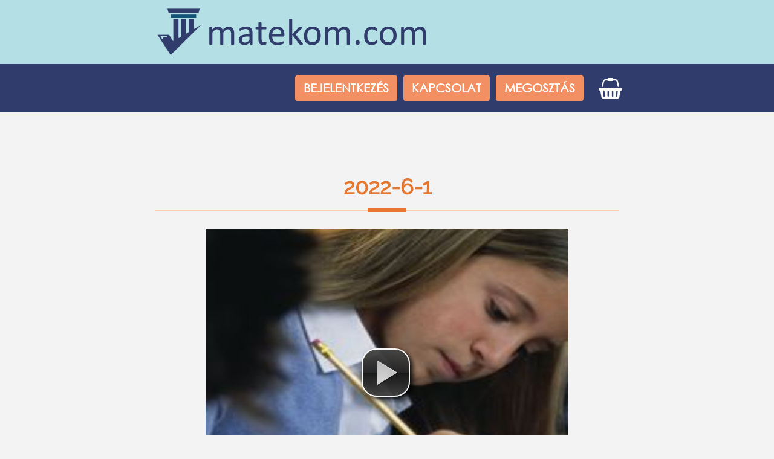

--- FILE ---
content_type: text/html; charset=UTF-8
request_url: https://oldjukmeg.net/demovideo/3/92
body_size: 2507
content:
<!DOCTYPE HTML>
<head>
 <meta http-equiv="Content-Type" content="text/html; charset=utf-8" >
  <title>oldjukmeg.net</title>
 <meta name="description" content="">
 <meta name="keywords" content="">
  <link rel="icon" type="image/x-icon" href="https://oldjukmeg.net/design/themes/oldjukmeg/img/icons/favicon.ico">
    <link rel='stylesheet' href='https://oldjukmeg.net/design/themes/oldjukmeg/css/basic.css' type='text/css' media='all' />
    <link rel='stylesheet' href='https://oldjukmeg.net/design/themes/oldjukmeg/css/style.css' type='text/css' media='all' />
    <!---- VideoPlayer ------------------------------------->
  <link href="https://oldjukmeg.net/include/ext/video-js/video-js.css" rel="stylesheet" type="text/css">
  <script src="https://oldjukmeg.net/include/ext/video-js/video.js"></script>
  <script> _V_.options.flash.swf = "https://oldjukmeg.net/include/ext/video-js/video-js.swf";</script>
  <!------------------------------------------------------>  
<script type="text/javascript" src="https://oldjukmeg.net/design/themes/oldjukmeg/js/html5shiv.js"></script>
<script type="text/javascript" src="https://oldjukmeg.net/include/js/pandow-2.3b.js"></script>
<script type="text/javascript" src="https://oldjukmeg.net/include/js/scripts.js"></script>
<script type="text/javascript" src="https://oldjukmeg.net/include/js/dm_basic.js"></script>
<script type="text/javascript" src="https://oldjukmeg.net/include/js/dm_county.js"></script>
<script type="text/javascript" src="https://oldjukmeg.net/design/themes/oldjukmeg/js/scripts.js"></script>
<script type="text/javascript">
  function setVideo(poster, source)
    {
      var myPlayer = _V_("fullvideo");
    myPlayer.pause();
    myPlayer.poster({ "poster": poster });
    myPlayer.src({ type: "video/mp4", src: source });   
    myPlayer.preload({ "preload": "metadata" });      
  }  
</script>     
<!-- FONTS -->
	  
<!-- ICONS -->
	  <link rel="apple-touch-icon" href="https://oldjukmeg.net/design/themes/oldjukmeg/img/icons/apple-touch-icon.png">
	  <link rel="icon" type="image/png" href="https://oldjukmeg.net/design/themes/oldjukmeg/img/icons/favicon.ico">
<!--[if lt IE 9]>
    <script src="//html5shiv.googlecode.com/svn/trunk/html5.js"></script>
    <![endif]-->
<!-- COOKIE -->
    
<!-- GOOGLE ANALYTICS -->

<!-- -->
    <meta property="og:title" content="oldjukmeg.net" />
    <meta property="og:type" content="website" />
    <meta property="og:url" content="https://oldjukmeg.net" />
    <meta property="og:image" content="https://oldjukmeg.net/data/pictures/mainfb2.jpg" />
    <meta property="og:description" content="Oldjuk meg! Az oldalon a korábbi központi felvételi feladatokat találja videóra kidolgozva, részletes magyarázatokkal." />  
    <meta itemprop="name" content="oldjukmeg.net">
    <meta itemprop="description" content="Oldjuk meg! Az oldalon a korábbi központi felvételi feladatokat találja videóra kidolgozva, részletes magyarázatokkal.">
    <meta itemprop="image" content="https://oldjukmeg.net/data/pictures/mainfb2.jpg"></head>
      </head>
  <body oncontextmenu="return false;" ondragstart="return false;" ondrop="return false;" >
  <script>
    (function(i,s,o,g,r,a,m){i['GoogleAnalyticsObject']=r;i[r]=i[r]||function(){
    (i[r].q=i[r].q||[]).push(arguments)},i[r].l=1*new Date();a=s.createElement(o),
    m=s.getElementsByTagName(o)[0];a.async=1;a.src=g;m.parentNode.insertBefore(a,m)
    })(window,document,'script','//www.google-analytics.com/analytics.js','ga');
   
    ga('create', 'UA-42075829-1', 'oldjukmeg.net');
    ga('send', 'pageview');
  </script>
<div id="teszt"></div>
    <div id="message">
          </div>  
    <div class="mainpage">
      <div class="c-1" style="padding:0;">  
        <div class="content">
          <div class="maincontent-container">
            <div class="mheader">
              <a href="https://oldjukmeg.net"><img src="https://oldjukmeg.net/design/themes/oldjukmeg/img/main.png" class="headerpic"></a>
            </div>              
          </div>
          <div class="rbuttons">
            <div class="mheader">
              <a href="https://oldjukmeg.net/kosar">
                <i class="demo-icon icon-shopping-basket" id="help" style="font-size:34px;margin-right:0;vertical-align:bottom;color:#fff;margin-top:15px;margin-left:15px;float: right;">&#xf291;</i>
              </a>
              <a href="https://www.facebook.com/sharer/sharer.php?u=https://oldjukmeg.net" class="mainbutton">Megosztás</a>
              <a href="https://oldjukmeg.net/kapcsolat" class="mainbutton">Kapcsolat</a>
              <a class="mainbutton" href="https://oldjukmeg.net/bejelentkezes">Bejelentkezés</a>            </div>  
          </div>    		<div id="maininfo" class="product-content">
      <h2 style="margin-top:50px;">2022-6-1</h2>
      <video id="video_1" class="video-js vjs-default-skin" preload="none" width="600" height="480"
        poster="https://oldjukmeg.net/data/pictures/2022/03/6240a9138eab2.jpg"
        data-setup="{}" controls>
        <source src="https://oldjukmeg.net/data/files/2022-6-1-demo.mp4" type='video/mp4' />
      </video>
      <div class="products-subtitle" style="margin-top: 30px;">
        <a href="https://oldjukmeg.net/videok/3" class="mainbutton"><b>Vissza a videókhoz</b></a>
      </div>            
    </div>
	
<script type="text/javascript">
    var tag = document.getElementById("video_1");
    var update = false;
    tag.addEventListener('progress',eventProgress);
    tag.addEventListener('waiting',eventWaiting);
    tag.addEventListener('stalled',eventStalled);
    tag.addEventListener('suspend',eventSuspend);
    function getBuffered() {
        appendLog("Buffered: " + getBufferedRange());
    };
    function getBufferedRange() {
        var range = '-';
        if(tag.buffered.length) {
            range = '';
            for (var i=0; i<tag.buffered.length; i++) { 
                range += Math.round(tag.buffered.start(i)) +  "s-" +
                    Math.round(tag.buffered.end(i)) + "s";
                if(i<tag.buffered.length-1) { range +=", "; }
            }
        }
        return range;
    };
    function eventProgress() {
        if(update) {
            appendLog("Progress event fired (buffered="+getBufferedRange()+")");
        }
    };
    function eventWaiting() {
        appendLog("Waiting event fired (buffered="+getBufferedRange()+")");
    };
    function eventStalled() {
        appendLog("Stalled event fired (buffered="+getBufferedRange()+")");
    };
    function eventSuspend() {
        appendLog("Suspend event fired (buffered="+getBufferedRange()+")");
    };
    function progressUpdate(state) {
        update = state;
    };
</script>	        </div>
      </div>
    </div>
    <footer>
      <div class="c-2">
        <div class="copyright">
          <i class="demo-icon icon-copyright" style="margin-right: 0;">&#xf1f9;</i>Oldjukmeg.net Minden jog fenntartva. Code & design by <a href="https://digiwood.hu">DigiWood</a>
        </div>
        <div class="footertext">
          <a href="https://oldjukmeg.net/adatvedelem">Adatvédelem</a> | <a href="https://oldjukmeg.net/aszf">ÁSZF</a>
        </div> 
        <div class="footertext">
          <a href="https://www.facebook.com/oldjukmeg"><i class="demo-icon icon-facebook" style="margin-right: 0;">&#xf09a;</i>Oldjukmeg.net a Facebookon</a>
        </div>
      </div>
      <div class="c-2">
        <a href="https://oldjukmeg.net/design/themes/oldjukmeg/Fizetesi_tajekoztato.pdf" target="_blank">
        	<img src="https://oldjukmeg.net/design/themes/oldjukmeg/img/simplepay_bankcard_logos_left_482x40.png" title="SimplePay - Online bankkártyás fizetés" alt="SimplePay vásárlói tájékoztató" style="width:482px !important;">
        </a>  
      </div>         
    </footer>
              	
  </body>
</html>

--- FILE ---
content_type: text/css
request_url: https://oldjukmeg.net/design/themes/oldjukmeg/css/basic.css
body_size: 1613
content:
/***********************************************\
*	Woodwork basic responsive style				*
*	basic.css									*
*	piczege porec - 2016.10.21									*
\***********************************************/

*,
*:after,
*:before {
  margin: 0;
  padding: 0;
  -webkit-box-sizing: border-box;
     -moz-box-sizing: border-box;
          box-sizing: border-box;
}
html { 
  overflow-y: scroll;
}
body { 
  background: #000; 
  font-size: 100%;	/* 16px */
  line-height: 1.6875; 
  color: #555; 
  font-family: Arial, helvetica, sans-serif;
}
article, aside, details, figcaption, figure,
footer, header, hgroup, menu, nav, section { 
  display: block;
} 
h1,h2,h3,h4,h5,h6 {
    color: #303C6C;
    font-family: gothic;    
    font-weight: 600;  
}
h1 {
  font-size: 26px;
}
h2 {
  font-size:2.2rem;
}  
h3 {
  font-size:1.8rem;
}  
h4 {
  font-size:1.4rem;
}  
h5 {
  font-size:1.1rem;
}  
h6 {
  font-size:0.9rem;
}
a, a:link, a:visited, a:hover, a:active {
  text-decoration:none;
  color: #0C4E87;
  transition:color 0.20s linear 0s;
  -o-transition:color 0.20s linear 0s;
  -ms-transition:color 0.20s linear 0s;
  -moz-transition:color 0.20s linear 0s;
  -webkit-transition:color 0.20s linear 0s;
}  
a:hover {
  color:#A31E04;
}
li {
  padding:0;
}
ul,ol {
  padding-left:1.25rem;
}
img {
  border:0;
  height:auto;
  display: block;
}
.clear { 
  clear: both; 
  display: block; 
}
.img-circle {
  border-radius: 50%;
}
.lefttext {
  text-align: left !important;
}
.righttext {
  text-align: right !important;
}
.centertext {
  text-align: center !important;
}
.left {
  float: left;
}
.right {
  float: right;
}
.center {
  float: none !important; 
  clear: both !important;
  margin: 0 auto !important;
}
.padding-5{
  padding: 5px !important;
}
.topborder{
  border-top: 1px solid #888;
}
.topmargin-10 {
  margin-top: 10px !important;
}
.topmargin-20 {
  margin-top: 20px !important;
}
.topmargin-50 {
  margin-top: 50px !important;
}
.topmargin-25 {
  margin-top: 25px !important;
}
.topmargin-100 {
  margin-top: 100px !important;
}
.topmargin-200 {
  margin-top: 200px !important;
}
.bottommargin--10 {
  margin-bottom: -10px !important;
}
.bottommargin-10 {
  margin-bottom: 10px !important;
}
.bottommargin-25 {
  margin-bottom: 25px !important;
}
.bottommargin-50 {
  margin-bottom: 50px !important;
}
.bottommargin-100 {
  margin-bottom: 100px !important;
}
.leftmargin-10 {
  margin-left: 10px !important;
}
.leftmargin-20 {
  margin-left: 20px !important;
}
.leftpadding-20 {
  padding-left: 20px !important;
}
.bold {
  font-weight: 800;
}
.hidden-overflow {
  overflow: hidden;
}
.hidden{
  display: none;
}
.unhidden{
  display: block;
}
.opacity-50 {
  opacity: 0.5;
}
.width-100 {
  width: 100%;
}
.width-1140 {
  width: 1140px;
}
.width-900 {
  width: 900px;
}
.width-640 {
  width: 640px;
}
.nospace {
  padding: 0 !important;
  margin: 0 !important;
}
.nopadding {
  padding: 0 !important;
}
.mcs {
  opacity: 0;
  position: absolute;
  top: 0;
  left: 0;
  height: 0;
  width: 0;
  z-index: -1;
}
[class*='c-'] {
  float: left;
  padding: 10px; 
  position:static;
}
[class*='c-']:last-of-type {
  padding-right: 10px; 
  float: right;
}
[class*='c-'] img{
  width: 100%;
}
.c-1  {width: 100%;}
.c-2  {width: 50%;}
.c-3  {width: 33.33%;}
.c-4  {width: 25%;}
.c-5  {width: 20%;}
.c-6  {width: 16.6666666667%;}
.c-7  {width: 14.2857142857%;}
.c-8  {width: 12.5%;}
.c-9  {width: 11.1111111111%;}
.c-10 {width: 10%;}
.c-05 {width: 5%;}
.c-11 {width: 9.09090909091%;}
.c-12 {width: 8.33%;}
.c-30 {width: 30%;}
.c-40 {width: 40%;}
.c-60 {width: 60%;}
.c-66 {width: 66.66%;}
.c-70 {width: 70%;}
.c-75 {width: 75%;}
.c-80 {width: 80%;}
.c-95 {width: 95%;}
.row:after {
  clear:both;
  content:".";
  display:block;
  height:0;
  line-height:0;
  visibility:hidden;
}
.row {
  margin: 0 auto;
}
.button {
  display: block !important;
  font-size: 100%;
  line-height: 1em;
  cursor: pointer;
  position: relative;
  text-decoration: none;
  text-align: center;
  overflow: visible;
  padding: 19px 30px;
  text-decoration: none;
  -webkit-border-radius: 0 !important;
  -moz-border-radius: 0 !important;
  border-radius: 0 !important;
  left: auto;
  color: #fff;
  /* text-shadow: 0 0 0 #ffffff !important; */
  border: 0 !important;
  background: #d3305f;
  -webkit-box-shadow: inset 0 0 0 rgba(0,0,0,0.075), inset 0 0 0 rgba(255,255,255,0.3), 0 0 0 rgba(0,0,0,0.1) !important;
  -moz-box-shadow: inset 0 0 0 rgba(0,0,0,0.075), inset 0 0 0 rgba(255,255,255,0.3), 0 0 0 rgba(0,0,0,0.1) !important;
  box-shadow: inset 0 0 0 rgba(0,0,0,0.075), inset 0 0 0 rgba(255,255,255,0.3), 0 0 0 rgba(0,0,0,0.1) !important;
  font-size: 12px !important;
  text-transform: uppercase !important;
  font-weight: 900 !important;
  max-width: 880px !important;
  -webkit-appearance: none;
  transition: all 0.3s ease;
  -webkit-transition: all 0.3s ease;  
}
.button:hover {
  color: #fff;
  background: #7c2041;
}

/***********************************************\
  Screens
\***********************************************/
@media screen and (max-width: 820px) {
.c-1, .c-2, .c-3, .c-4, .c-5, .c-6, .c-7, .c-8, .c-9, .c-10, .c-11, .c-12, .c-30, .c-40, .c-60, .c-66, .c-70, .c-75, .c-80, .width-900, .width-1140, .width-640 {
  width: 100%;
}

}
@media only screen and (max-width: 550px) {



}


--- FILE ---
content_type: text/css
request_url: https://oldjukmeg.net/design/themes/oldjukmeg/css/style.css
body_size: 4332
content:
/*
STYLE.CSS - oldjukmeg.net
digiwood.hu 
WOODWORK
soos tamas alias piczege.porec

narancs       #e6772e
kék           #0c4e86
piros         #e64a45
szürke        #3d4c53
*/

@font-face {
  font-family: 'gothic';
  src: url('../fonts/gothic.eot');
  src: local('gothic'), 
       url('../fonts/gothic.woff') format('woff'), 
       url('../fonts/othic.ttf') format('truetype');
}
@font-face {
      font-family: 'wfont';
      src: url('../fonts/wfont/font/wfont.eot?24457390');
      src: url('../fonts/wfont/font/wfont.eot?24457390#iefix') format('embedded-opentype'),
           url('../fonts/wfont/font/wfont.woff?24457390') format('woff'),
           url('../fonts/wfont/font/wfont.ttf?24457390') format('truetype'),
           url('../fonts/wfont/font/wfont.svg?24457390#wfont') format('svg');
      font-weight: normal;
      font-style: normal;
    }
@font-face {
	font-family: 'Raleway-Regular';
	src: url('../fonts/Raleway-Regular.eot');
	src: local('☺'), 
	     url('../fonts/Raleway-Regular.woff') format('woff'), 
	     url('../fonts/Raleway-Regular.ttf') format('truetype'), 
	     url('../fonts/Raleway-Regular.svg') format('svg');
	font-weight: normal;
	font-style: normal;
}
@font-face {
	font-family: 'Raleway-Thin';
	src: url('../fonts/Raleway-Thin.eot');
	src: local('☺'), 
	url('../fonts/Raleway-Thin.woff') format('woff'), 
	url('../fonts/Raleway-Thin.ttf') format('truetype'), 
	url('../fonts/Raleway-Thin.svg') format('svg');
	font-weight: normal;
	font-style: normal;
}
@font-face {
  font-family: 'Raleway-ExtraBold';
  src: url('../fonts/Raleway-ExtraBold.eot');
  src: local('0'),
    url('../fonts/Raleway-ExtraBold.woff') format('woff'),
    url('../fonts/Raleway-ExtraBold.ttf') format('truetype'),
    url('../fonts/Raleway-ExtraBold.svg') format('svg');
  font-weight: 800;
  font-style: normal;
}
body { 
  background: #F3F3F3 !important;
  color: #303C6C !important;
  font-family: 'gothic' !important;
  font-size: 20px !important;
  line-height: 1.6;  
}
.bgk-red{background-color: #a31e04;}
.color-red{color: #a31e04 !important;}
.bgk-lightgrey{background-color: #aaaca9;}
.color-lightgrey{color: #aaaca9 !important;}
.bgk-darkgrey{background-color: #42483e;}
.color-darkgrey{color: #42483e !important;}
.bgk-lightcream{background-color: #e4c880;}
.color-lightcream{color: #e4c880 !important;}
.bgk-darkcream{background-color: #bd993c;}
.color-darkcream{color: #bd993c !important;}
.color-white{color: #fff !important;}
.color-green{color: #A3B745 !important;}
.bgk-ovlightblue{background-color: #329A9A;}
.color-ovilightblue{color: #329A9A !important;}
.bgk-ovidarkblue{background-color: #285653;}
.color-ovidarkblue{color: #285653 !important;}

.bgk-black{background-color: #000;}
.color-white{color: #fff !important;}

.hide{display:none;}

.demo-icon
  {
    font-family: "wfont";
    font-style: normal;
    font-weight: normal;
    speak: none;
    display: inline-block;
    text-decoration: inherit;
    width: 1em;
    margin-right: 1.2em;
    text-align: center;
    font-variant: normal;
    text-transform: none;
    line-height: 1em;
    -webkit-font-smoothing: antialiased;
    -moz-osx-font-smoothing: grayscale;
    /* text-shadow: 1px 1px 1px rgba(127, 127, 127, 0.3); */
  }
.the-icons {
  font-size: 30px;
  line-height: 24px;
}
.the-icons-small {
  font-size: 18px;
  line-height: 24px;
}
.orangeicon{
  color: #0c4e86;
  font-size: 24px;
}
.orangeicon-small{
  color: #0C4E87;
  font-size: 20px;
}
.pdftitle{
  font-size: 18px;
  margin-left: 10px;
}
.h-1200{
  height:1200px;
}
.w100{
  width:100%;
}
/*-----------------------------------*\
  $MAINPAGE
\*-----------------------------------*/
.edited{
  /*margin-left: -40px;*/
  font-size: 22px;
}
.mainpage{ 
  display:flex; 
}
#content{
  transition: margin-left .8s;
  height: 100vh; 
  padding: 0;
  -webkit-background-size: cover;
  -moz-background-size: cover;
  -o-background-size: cover;
  background-size: cover;  
}
.mheader{
  width:768px !important;
  display:block !important;
  margin: 0 auto;
}
.maincontent-container{
  width:100%;
  margin:auto;
  background-color: #B4DFE5;
}
.maininfo-content{
  margin-top: 20px;
  font-weight: 300;
  font-size: 22px;
}
.content-container{
  width:100%;
  margin:auto;
  background-color: #B4DFE5;
}
.content-maintitle{
  width: 100%;
  display: inline-block;
  font-size: 112px;
  line-height: 0.8;
  margin-top: 30px;
  /*opacity: 0.5;*/
}
.content-subtitle{
    font-size: 48px;
    line-height: 1.4;
    margin-top: -102px;
    margin-right: 153px;
    margin-bottom: 96px;
    text-align: right;
    font-family: 'Raleway-ExtraBold';
    color: #a31e04;
}
.rbuttons{
  width:100%;
  margin:auto;
  background-color: #303C6C;
  height: 80px;
  padding-top: 8px; 
}
.mainbutton{
  padding: 3px 10px;
  background-color: #F39063 !important;
  border-radius: 5px;
  border-color: #F39063 !important;
  display: inline-block;
  text-align: center;
  vertical-align: middle;
  -webkit-user-select: none;
  -moz-user-select: none;
  -ms-user-select: none;
  user-select: none;
  border: 4px solid;
  line-height: 1.5;
  color: #fff !important; 
  margin-top: 10px;
  margin-right: 10px;
  float: right;
  text-transform: uppercase;
  font-weight: 600;      
}
.mainbutton:hover{
  color: #303C6C !important;     
}
.ybutton {
    background-color: transparent;
    padding: 10px 20px;
    color: #0c4e86 !important;
    border: 1px solid #0c4e86;
    cursor: pointer;
    float: right;
    border-radius: 3px;
    display: inline-block;
  }
.datatable{
  width: 100%;
  padding: 10px 17px;
  display: inline-block;
  background: #fff;
  border: 1px solid #E6E9ED;
  -webkit-column-break-inside: avoid;
  -moz-column-break-inside: avoid;
  column-break-inside: avoid;
  opacity: 1;
}
.tabletitle{
  border-bottom: 2px solid #E6E9ED;
  padding: 1px 5px 6px;
  margin-bottom:30px;
  position:relative;
  height: 50px;  
}
.dib{
  display: inline-block;
}
.formitem{
  display: flex;
  margin-bottom: -10px;
}
.formlabel{
  text-align: right;
  position: relative;
  min-height: 1px;
  float: left;
  padding-right: 10px;
  padding-left: 10px;
  /*margin-top: 4px;*/
  order: 0 !important;  
}
.forminput{
  display: flex;
  width: 100%;
  height: calc(1.5em + .75rem + 2px);
  padding: .375rem .75rem;
  font-size: 1rem;
  font-weight: 400;
  line-height: 1.5;
  color: #888;
  background-color: #fff;
  background-clip: padding-box;
  border: 1px solid #ced4da;
  border-radius: .25rem;
  transition: border-color .15s ease-in-out,box-shadow .15s ease-in-out;  
}
.forminput-small{
  width: 10%;
  height: 38px;
  padding: 6px 6px;
  font-size: 1rem;
  font-weight: 400;
  line-height: 1.5;
  color: #888;
  background-color: #fff;
  background-clip: padding-box;
  border: 1px solid #ced4da;
  border-radius: .25rem;
  transition: border-color .15s ease-in-out,box-shadow .15s ease-in-out;  
}
.formhelp{
  font-size: 12px;
  color: #bbb;
}
textarea.forminput {
  height: 150px;
  font-size: 16px;
}
.dataitem{
  display: flex;
  margin-bottom: -25px;
}
.datainput{
  display: flex;
  width: 100%;
  height: 24px;
  padding-top: 2px;
  line-height: 1.5;
  color: #888;
  background-color: #fff;
  background-clip: padding-box;
  border: none; 
}
.formbutton{
  display: inline-block;
  font-weight: 400;
  color: #fff;
  text-align: center;
  vertical-align: middle;
  -webkit-user-select: none;
  -moz-user-select: none;
  -ms-user-select: none;
  user-select: none;
  background-color: transparent;
  border: 1px solid transparent;
  padding: .375rem .75rem;
  font-size: 1rem;
  line-height: 1.5;
  border-radius: .25rem;
  transition: color .15s ease-in-out,background-color .15s ease-in-out,border-color .15s ease-in-out,box-shadow .15s ease-in-out; 
  cursor: pointer; 
  margin-bottom: 20px;
}
.yellowbutton{
  background: #0c4e86;
  border: 1px solid #0c4e86;  
}
.archivtitle{
  height: 30px;
  text-align: right;
  background-color: #ddd;
}
.archivtitle:hover{
  background-color: #eee;
}
.archivtitle a{
  color: #A31E04 !important;
  font-size: 18px;
  font-weight: 600;
}
.archivtitle a:hover{
  color: #0c4e86 !important;
}
.archivbox{
  background-color: #e3e3e3;
  padding: 5px;
  line-height: 1.3;
  height: 102px;
}
.input-1 {
  background-color: #fff;
  background-image: none;
  border: 1px solid #ccc;
  border-radius: 4px;
  box-shadow: 0 1px 1px rgba(0, 0, 0, 0.075) inset;
  color: #555;
  display: block;
  font-size: 14px;
  height: 34px;
  line-height: 1.42857;
  padding: 6px 12px;
  transition: border-color 0.15s ease-in-out 0s, box-shadow 0.15s ease-in-out 0s;
  width: 100%;  
  margin-bottom: 10px;
}
.info{
  font-style: italic;
  font-size: 16px;
  line-height: 1.4;
  padding-left: 30px;  
}
.courses{
  margin-top:20px; 
  margin-bottom:5px; 
  width:768px;
}
/*-----------------------------------*\
  $KAPCSOLÓ

<label class="switch">
  <input type="checkbox" checked>
  <span class="switchslider round"></span>
</label>  

style="float: right; margin-top: -35px;"
\*-----------------------------------*/
.switch {
  position: relative;
  display: inline-block;
  width: 52px;
  height: 26px;
  margin-top: 20px;
  margin-bottom: 18px;
}
.switch input { 
  opacity: 0;
  width: 0;
  height: 0;
}
.switchslider {
  position: absolute;
  cursor: pointer;
  top: 0;
  left: 0;
  right: 0;
  bottom: 0;
  background-color: #ccc;
  -webkit-transition: .4s;
  transition: .4s;
}
.switchslider:before {
  position: absolute;
  content: "";
  height: 18px;
  width: 18px;
  left: 4px;
  bottom: 4px;
  background-color: white;
  -webkit-transition: .4s;
  transition: .4s;
}
input:checked + .switchslider {
  background-color: #71C39A;
}
input:focus + .switchslider {
  box-shadow: 0 0 1px #00C176;
}
input:checked + .switchslider:before {
  -webkit-transform: translateX(26px);
  -ms-transform: translateX(26px);
  transform: translateX(26px);
}
.switchslider.round {
  border-radius: 34px;
}
.switchslider.round:before {
  border-radius: 50%;
}   
/*-----------------------------------*\
  PRODUCTS
\*-----------------------------------*/
#info{
    margin: 10px auto 10px auto;
    padding: 0 5px;
    overflow: hidden;
    position: relative;
    width: 768px;
}
#maininfo{
    margin: 0 auto;
    margin-top: 50px;
    overflow: hidden;
    position: relative;
    width: 768px;
}
#carousel{
    margin: 50px auto;
    overflow: hidden;
    position: relative;
    width: 768px;
}
#carousel img{
  width: 236px;
}
.carousel-slide{
  position: relative;
  border: 10px solid transparent;
  color: #888;
  float: left;
  font-size: 20px;
  height: 256px;
  width: 256px;
}
#products{

}
.products-subtitle{
  padding: 10px;
}
.subtitle-span{
  color: #303C6C !important;
  font-family: 'gothic' !important;
  font-size: 26px !important;
  font-weight: 700; 
} 
.products-subtitle h3{
  color: #303C6C !important;
  font-size: 26px !important;
  margin-top: -10px !important;
  margin-bottom: 0px !important;
  text-align: left !important;
  font-weight: 600;
}
.products-subtitle h3 span{
  color: #000 !important;
  font-size: 48px !important;  
}
.products-subtitle p {
    font-size: 20px !important;
    line-height: 1.3;
    color: #000;
  }
.product-content{
  color: #555;
  font-size: 18px;
  font-family: 'Raleway-Regular';
} 
.product-content img{
  width: 100%;
}
.product-content h2{
  color: #e6772e;
  font-size: 36px;
  font-family: 'Raleway-Regular'; 
  line-height: 1.3; 
  border-bottom-style: solid;
  border-bottom-width: 1px;
  padding-bottom: 1rem;
  position: relative;    
  border-bottom-color: rgba(230, 119, 46, 0.3);
  text-align: center;
  margin-bottom: 30px;
  margin-top: 30px;
}
.product-content h2::after{
  content: "";
  display: block;
  height: 0.4rem;
  left: 50%;
  margin-left: -2rem;
  margin-top: -0.2rem;
  position: absolute;
  top: 100%;
  width: 4rem; 
  background-color: #e6772e; 
}
.product-content h3{
  color: #329A9A;
  font-size: 20px;
  font-family: 'Raleway-Regular'; 
  line-height: 1.1;     
  text-align: center;
  margin-bottom: 10px;
}
.productimage-container {
    width: 100%;
    overflow: hidden;
}
.productimage {
  width: 100%;
  height: auto;
  -webkit-transform: scale(1);
  transform: scale(1);
  -webkit-transition: .3s ease-in-out;
  transition: .3s ease-in-out; 
}
.productimage:hover{
  -webkit-transform: scale(1.1);
  transform: scale(1.1); 
}
.pricebox{
    background-color: #0c4e86;
    top: 12px;
    color: #fff;
    font-weight: 500;
    padding: 3px 10px;
    position: absolute;
    right: 12px;
    z-index: 5;
    border-radius: 3px;
}
.titlebox{
    top: 150px;
    color: #000 !important;
    position: absolute;
    font-size: 22px !important;
    background-color: rgb(255,255,255,0.6);
    width: 100%;
}
.subtitlebox{
    top: 200px;
    color: #a31e04 !important;
    position: absolute;
    left: 20px;
    font-size: 14px !important;
    font-family: Raleway-ExtraBold;
}
.headerpic{
  width: 500px !important;
  position: relative;
  /*z-index: -1;*/
}
.matematika, .magyar{
  color: #303C6C;
  font-family: gothic;
  font-size: 26px;
  font-weight: 600;  
}
.matematika{
  text-align: left;
}
.place{
  border-right: 1px solid #0c4e86;
}
.SmallList {
  background: url(../img/separator.png) center bottom no-repeat;
  padding-bottom:10px;
}
.VideoPreview a {
  display: block;
  width: 125px;
  height: 110px;
  float: left;
  margin-bottom: 28px;
  text-decoration: none;
  margin-right: 15px;
  background: url(../img/smallipad.png) center top no-repeat;
  text-align: center;
}
.VideoPreview a span {
  display: block;
  margin-top: 14px;
  font-size: 14px;
  text-align: center;
  font-weight: bold;
  line-height: 1em;
}
.VideoPreview a img {
  margin-top: 11px;
  margin-left: 14px;
  width: 96px;
  height: 72px;
}
.VideoText {
  float: left;
  width: 580px;
  padding: 0px !important;
  font-size: 12px;
  line-height: 1;  
}
.VideoText h3 span {
  color: #2c3e50;
}

.VideoText h3 {
  margin: 0px !important;
  margin-bottom: 10px !important;
}

.videoInfoLeft{
  width: 90px;
  float:left;
  text-align: right;
}
.videoInfoRight{
  margin-left: 10px;
}
.videoContent{
  margin-top: 10px !important;
}
.videoimg{
  display: block;
  width: 125px;
  height: 110px;
  float: left;
  margin-bottom: 20px;
  text-decoration: none;
  margin-right: 15px;
  background: url(../img/smallipad.png) center top no-repeat;
}
.videoimg img{
  margin-top: 11px;
  margin-left: 14px;
  width: 96px;
  height: 72px; 
}
.cartsubmit{
  width: 115px;
  margin-top: 14px;
  margin-left: 5px;
  padding: 0px;
  border: 0px;
  background-color: unset;
  box-shadow: unset;
  color: #303C6C;
  font-size: 16px;
  text-align: center;
  font-weight: bold;
  line-height: 1em;  
  cursor: pointer;
  text-decoration: none;
}
.left {
  float: left;
  margin-left: 0px;
}
.right {
  float: right;
  margin-right: 0px;
}
/*-----------------------------------*\
  VIDEOLIST
\*-----------------------------------*/
.videolist{
  width:100%;
  display:flex;
  border-bottom: solid 1px #888;
}
.videolist h6{
  font-size:14px;
  margin-top:14px;
}
.videolist h5{
  font-size:14px;
  color: #E26115;
  margin-top:10px;
}
.videoinfo{
  font-size:12px;
  line-height:1.3;
}
a.basketdelete {
  background: url(../img/icon-x.png) center center no-repeat !important;
  width: 16px !important;
  height: 16px !important;
  margin-bottom: 0px !important;
  margin-right: 0px !important;
  float: right !important;
  margin-left: 30px;
  margin-top: -14px;
}
/*-----------------------------------*\
  FOOTER
\*-----------------------------------*/
footer{
  background-color: #B4DFE5;
  text-align: center;
  color: #303C6C;
  line-height: 1.3;
  padding-top: 20px;
  padding-bottom: 20px;
  margin-top: 160px;
  display:flex;
}
.copyright{
  color: #303C6C;
  font-size: 16px;
}
.footertext{
  color:#303C6C;
  font-size: 16px;
}
.footertext a{

}
.footertext a:hover{
  color: #fff;
}
/*-----------------------------------*\
  $MESSAGES
\*-----------------------------------*/
.messageerror {
position: absolute;
    width: 100%;
    z-index: 10;
    top: 186px;  
  color: #fff;
  font-size: 16px;
  font-weight: 700;
  text-align: center;
  padding: 10px;
  margin-bottom: 20px;
  border: 1px solid rgba(0,0,0,.1);
  text-shadow: 0 0 5px rgba(0, 0, 0, 0.5);
  -moz-box-shadow:0 0 10px rgba(0, 0, 0, 0.3);
  -webkit-box-shadow:0 0 10px rgba(0, 0, 0, 0.3);
  box-shadow:0 0 10px rgba(0, 0, 0, 0.3);
  background: #cf1538;
}
.messagewarning {
position: absolute;
    width: 100%;
    z-index: 10;
    top: 186px;  
  color: #fff;
  font-size: 16px;
  font-weight: 700;
  text-align: center;
  padding: 10px;
  margin-bottom: 20px;
  border: 1px solid rgba(0,0,0,.1);
  text-shadow: 0 0 5px rgba(0, 0, 0, 0.5);
  -moz-box-shadow:0 0 10px rgba(0, 0, 0, 0.3);
  -webkit-box-shadow:0 0 10px rgba(0, 0, 0, 0.3);
  box-shadow:0 0 10px rgba(0, 0, 0, 0.3);
  background: #ffaa57;
}
.messageok {
position: absolute;
    width: 100%;
    z-index: 10;
    top: 186px;  
  color: #303C6C;
  font-size: 16px;
  font-weight: 700;
  text-align: center;
  padding: 10px;
  margin-bottom: 20px;
  border: 1px solid rgba(0,0,0,.1);
  text-shadow: 0 0 5px rgba(0, 0, 0, 0.5);
  -moz-box-shadow:0 0 10px rgba(0, 0, 0, 0.3);
  -webkit-box-shadow:0 0 10px rgba(0, 0, 0, 0.3);
  box-shadow:0 0 10px rgba(0, 0, 0, 0.3);
  background: #a9cc5b;
}
.messagebutton{
  float: right;
  cursor: pointer;
}
/*-----------------------------------*\
  RESP
\*-----------------------------------*/
@media screen and (max-width: 768px) {
  .hide{
    display:block;
  }
  #content.mainpage {
  background: url(../img/main.jpg) no-repeat; 
  }        
  #content { 
    /*margin-left: -68px;    */
  }
  .content-container{
    padding: 10px;
    padding-left: 8%;
  }
  .maincontent-container{
    width:100%;
  }   
  .content-maintitle{
    font-size: 68px;
    margin-top: 30px;
  }
  .content-subtitle{
    margin-left: 0;
    margin-top: 0;
    font-family: 'Raleway-Regular';
    font-size: 25px;
  }
  .rbuttons{
    margin-top: 0 !important;
  }
  .mainbutton{
    padding: 5px 3px;
    margin-top: 10px;
    margin-right: 5px; 
    text-transform: none; 
  }
  #maininfo{
    width:100%;
  }
  .menubox{
    height:160px;         
  }
.subtitle-span{
  letter-spacing: 2px;  
  }
#products{
  margin-top: -70px;
}
#carousel{
  width: 360px !important; /* 280px */
  /*margin-left:15px; */
  }
#info{
  width: 320px !important; /* 280px */
  /*margin-left:15px; */
  }  
.carousel-slide{
  height: 355px;
  width: 355px;
  }
#carousel img {
    width: 335px;
  }
.purejscarousel-btn {
    /*top: 20% !important;*/
  }  
.titlebox {
    top: 260px;
    font-size: 38px !important;
  }
.subtitlebox {
    top: 280px;
    font-size: 25px !important;
  }
.products-subtitle{
    margin-top: 0 !important;
  }
.product-content h3 {
  text-align: left;
  font-size: 30px !important;
  }
.products-subtitle h3 {
    color: #a31e04 !important;
    font-size: 30px !important;
    text-align: center  !important;
  }
.products-subtitle p{
    width: 100%;
  }  
.headerpic{
    width: 100% !important;
  }
.matek{
  text-align:left;
  }
.place{
  border-right: none;
  }
.h-1200{
    height:1600px;
  }
.forminput-small{
    width:14%;
  }
.mheader{
  width:100% !important;
}                       
.formlabel{
  width: 30% !important;
}
.courses{
  width:100%;
}
footer{
  margin-top:340px;
}   
}  

--- FILE ---
content_type: application/javascript
request_url: https://oldjukmeg.net/design/themes/oldjukmeg/js/scripts.js
body_size: 994
content:
/***********************************************************************************************\
  Ajánló form ellenőrzése
  Hívja: ajanldbaratodnak.tpl.php
\***********************************************************************************************/  
function validateSendUserForm(form)
  {
    var message  = "";
    var name1    = document.getElementById('_name1');
    var email1   = document.getElementById('_email1');
    var name2    = document.getElementById('_name2');
    var email2   = document.getElementById('_email2');    
    var cmessage = document.getElementById('_message');
    var mcs      = document.getElementById('phone').value;
 
    if (mcs == '' || mcs == ' ')
      {
        if (name1.value == "") {message = 'Az ajánló nevét meg kell adni!<br>';}
        if (email1.value == "") {message += 'Az ajánló email címe nincs megfelelően kitöltve!<br>';}
        if (name2.value == "") {message = 'Az ismerős nevét meg kell adni!<br>';}
        if (email2.value == "") {message += 'Az ismerős email címe nincs megfelelően kitöltve!<br>';}    
        if (cmessage.value == "") {message += 'Az üzenet szövegét meg kell adni!<br>';}
        if (message != '')  
          {
            palert(message);
            return false;
          } else
          {
            sendSendMessage(form);
            return false;        
          }
      }
    return false;          
  }
/***********************************************************************************************\
  Üzenetküldés ajánló oldalról
  Hívja: function validateSendUserForm(form)
\***********************************************************************************************/  
function sendSendMessage(form)
  {
    var xhr = new XMLHttpRequest();
    if (xhr)
      { 
        xhr.onreadystatechange = function()
          {
            if (xhr.readyState == 1)
              {
                //Ajax folyamatjelző indítása
              }                  
            if (xhr.readyState == 4)
              {
                if (xhr.status == 200)
                  {                    
                    //Ajax folyamatjelző lezárása                   
                  }
                var str = xhr.responseText;
                document.getElementById('_name1').value = "";
                document.getElementById('_email1').value = "";
                document.getElementById('_name2').value = "";
                document.getElementById('_email2').value = "";                
                document.getElementById('_message').value = "";
                palert(str); 
              }          
          }
        var formData = new FormData(form);
        xhr.open('POST', form.action, true);  
        xhr.send(formData);       
      }      
    return false;  
  }  
/***********************************************************************************************\
  Üzenetküldés form ellenőrzése
  Hívja: contact.tpl.php, mainpage.tpl.php
\***********************************************************************************************/  
function validateContactUserForm(form)
  {
    var message   = "";
    var firstname = document.getElementById('_name');
    var email     = document.getElementById('_email');
    var cmessage  = document.getElementById('_message');
    var mcs       = document.getElementById('_phone2');

    if (mcs.value == '')
      {
        if (firstname.value == "") {message = 'A nevet meg kell adni!<br>';}
        if (email.value == "") {message += 'Az emailcím nincs megfelelően kitöltve!<br>';}
        if (cmessage.value == "") {message += 'Az üzenet szövegét meg kell adni!<br>';}
        if (message != '')  
          {
            palert(message);
            return false;
          } else
          {
            sendContactMessage(form);
            return false;        
          }
      } else
      {
        palert('Sikertelen azonosítás! Vegye fel a kapcsolatot ügyfélszolgálatunkkal!');
        return false;        
      }        
  }
/***********************************************************************************************\
  Üzenetküldés kontakt oldalról
  Hívja: function validateContactUserForm(form)
\***********************************************************************************************/  
function sendContactMessage(form)
  {
    var xhr = new XMLHttpRequest();
    if (xhr)
      { 
        xhr.onreadystatechange = function()
          {
            if (xhr.readyState == 1)
              {
                //Ajax folyamatjelző indítása
              }                  
            if (xhr.readyState == 4)
              {
                if (xhr.status == 200)
                  {                    
                    //Ajax folyamatjelző lezárása                   
                  }
                var str = xhr.responseText;
                document.getElementById('_name').value = "";
                document.getElementById('_email').value = "";
                document.getElementById('_phone').value = "";
                document.getElementById('_message').value = "";
                palert(str); 
              }          
          }
        var formData = new FormData(form);
        xhr.open('POST', form.action, true);  
        xhr.send(formData);       
      }      
    return false;  
  }

--- FILE ---
content_type: application/javascript
request_url: https://oldjukmeg.net/include/js/pandow-2.3b.js
body_size: 9335
content:
'use strict';
/***** PANDOW ver.2.3 beta 2018-03.05. Soos Tamas alias Kanavasz Platon*/
/***********************************************************************\
       class Pandow - modal window
          value : ablak tartalma (alapértéke üres)
             id : a tartalomtároló div id-je (alapértéke üres)
       autoopen : létrehozáskor azonnal nyílik (alapértéke false)
\***********************************************************************/

class Pandow
  {
    constructor(value, id, autoopen)
      {     	
      	if (typeof value === "string") {this._value = value;} else {this._value = value.innerHTML || '';}
        this._id = id || '';
        this._autoopen = autoopen || false;
        this._class = '';
        this._minwidth = 280;
        this._maxwidth = 600;
        this._closebutton = true;
        this.onclose = function(){}
/***** css létrehozása privát segédfunkció *****************************/        
        this.setCSS = function()
          {
					  var css     = document.createElement('style');
					  css.type    = 'text/css';
            var delicon = 'background-image: url([data-uri]); ';
					  var styles = ' .pandow { display: none; position: fixed; top: 0; left: 0; z-index: 1000; width: 100%; height: 100%; background: rgba(0,0,0,.5);}';
			      styles += ' .pandow.visible { display: block; }';
			      styles += ' .pandow-content { background: #fff; margin: 20px auto; padding: 20px; overflow: hidden; -webkit-box-shadow: 0 10px 30px rgba(0,0,0,1); moz-box-shadow: 0 10px 30px rgba(0,0,0,1); box-shadow: 0 10px 30px rgba(0,0,0,1); -moz-border-radius: 3px; -webkit-border-radius: 3px; border-radius: 3px; position: relative; z-index: 1010; color: #555;}';
			      styles += ' .pandow-content.big-pandow { max-width: 800px }';
			      styles += ' .pandow-close { width: 16px; height: 16px; no-repeat 0 0; '+delicon+' position: absolute; top: 5px; right: 5px; cursor: pointer;}';
			      styles += ' .panderlay { position: absolute; width: 100%; height: 100%; left: 0; top: 0; z-index: 1005; }';
			      styles += ' .animated {-webkit-animation-duration: 1s; animation-duration: 1s; -webkit-animation-fill-mode: both; animation-fill-mode: both;}';
			      styles += ' @-webkit-keyframes fadeIn {0% {opacity: 0;} 100% {opacity: 1;}}';
			      styles += ' @keyframes fadeIn {0% {opacity: 0;} 100% {opacity: 1;}}';
			      styles += ' .fadeIn {-webkit-animation-name: fadeIn; animation-name: fadeIn;}';
			      styles += ' @-webkit-keyframes fadeOut {0% {opacity: 1;} 100% {opacity: 0;}}';
			      styles += ' @keyframes fadeOut {0% {opacity: 1;} 100% {opacity: 0;}}';
			      styles += ' .fadeOut {-webkit-animation-name: fadeOut; animation-name: fadeOut;}';
            styles += ' .smallimage {float:left; margin-top:10px; margin-right:5px;}';
		        
					  if (css.styleSheet) 
					    {css.styleSheet.cssText = styles;} else {css.appendChild(document.createTextNode(styles));}
					  document.getElementsByTagName("head")[0].appendChild(css);					          	
          }        
        if (this._autoopen === true) this.open();        	          
      }
/***** elem létrehozása segédfunkció ***********************************/        
    createElement(_parent, _type, _class, _id, _name, _value)
      {
        let _elem = document.createElement(_type);
        if (_class) {_elem.setAttribute('class', _class);}
        if (_id)    {_elem.setAttribute('id', _id);}
        if (_name)  {_elem.setAttribute('name', _name);}
        if (_value) {_elem.setAttribute('value', _value);}
        if (_parent) {_parent.appendChild(_elem);}
        return _elem;
      }      
    get contentelem()
      {
        return this.contentholder;
      }      
/***** ablak nyitása ***************************************************/
    open()
	    {
		    this.view();
		    this.initializeEvents();
		    window.getComputedStyle(this.pandow).height;
		    this.pandow.className = this.pandow.className + " visible";
	    }
/***** ablak zárása ****************************************************/	    
    close()
      {
        this.onclose();
	      var self = this;
	      this.pandow.className = 'pandow visible fadeOut animated';   
	      setTimeout(function()
	        {
	          self.pandow.className = 'pandow';
	          self.pandow.parentNode.removeChild(self.pandow);
	        }, 1000);
      }
/***** háttér zárásfunkció hozzáadása **********************************/
    initializeEvents()
      {
      	var self = this;
	    	this.layer.addEventListener('click', function() {self.close()});
	      if (this.closebutton) 
	        {
	          this.closebutton.addEventListener('click', function() {self.close()});
	        }      	
      }      
/***** ablak létrehozása ***********************************************/
    view()
      {
      	this.setCSS();
        this.pandow = this.createElement(null, 'div', 'pandow fadeIn animated ' + this._class);    	    
	      this.contentholder = this.createElement(this.pandow, 'div', 'pandow-content', this._id);
		    this.contentholder.style.minWidth = this._minwidth + "px";
		    this.contentholder.style.maxWidth = this._maxwidth + "px";
		    this.contentholder.innerHTML = this._value;
		    if (this._closebutton === true) 
		      {
			      this.closebutton = this.createElement(this.contentholder, 'div', 'pandow-close');
		      }	
        this.layer = this.createElement(this.pandow, 'div', 'panderlay');
        document.body.appendChild(this.pandow);      	          
      }

  }

/***********************************************************************\
     class Pallery - pandow galéria
\***********************************************************************/
class Pallery extends Pandow
  {
    constructor(img_filenames, active_filename)
      {
        super('');
        super._maxwidth = 600;
        this._filenames = img_filenames;
        this._activeimg = active_filename;
        this._images    = Array();
        this.setSrc = function(sfilename)
          { 
            for (var i = 0; i < this._images.length; i++) 
              { 
                if (this._images[i].src != sfilename) 
                  {
                    this._images[i].style = 'opacity:0.5';
                  } else 
                  {
                    this._images[i].style = 'opacity:1';
                    this.bigimg.src       = this._images[i].src;
                  }
              }          
          }        
      }
/***** ablak nyitása ***************************************************/      
    open()
      {
        super.open();
        var self    = this;
        var opacity = '1';
        var img;
        this.bigdiv = super.createElement(this.contentholder, 'div');
        this.bigimg = super.createElement(this.bigdiv, 'img', 'fadeIn animated');
        this.bigimg.style = 'width:100%;';
        for (var i = 0; i < this._filenames.length; i++)
          {
            if (this._filenames[i] == this._activeimg) 
              {
                opacity = '1';
                this.bigimg.src = this._filenames[i];
              } else {opacity = '0.5';}
            this._images[i] = super.createElement(this.bigdiv, 'img');
            this._images[i].src   = this._filenames[i];
            this._images[i].title = this._filenames[i];
            this._images[i].alt   = this._filenames[i];
            this._images[i].width = 50;
            this._images[i].style = 'opacity:'+opacity;
            this._images[i].onclick = function() {self.setSrc(this.src)};
            this.contentholder.appendChild(this._images[i]);
          }        
      }  
  }

/***********************************************************************\
     class Palendar - pandow calendar
\***********************************************************************/
class Palendar extends Pandow
  {
    constructor(outputid, separator, datestring)
      {
        super(''); 
        super._maxwidth = 300;
        this._months    = ['Január', 'Február', 'Március', 'Április', 'Május', 'Június', 'Július', 'Augusztus', 'Szeptember', 'Október', 'November', 'December'];
        this._longdays  = ['Hétfő', 'Kedd', 'Szerda', 'Csütörtök', 'Péntek', 'Szombat', 'Vasárnap'];
        this._shortdays = ['H', 'K', 'Sze', 'Cs', 'P', 'Szo', 'V']; 
        this._output    = document.getElementById(outputid);
        this._separator = separator || '-';
        if (datestring)
        {
          var _date = datestring.split(this._separator);
          if (_date.length > 0) {this._date = new Date(_date[0],_date[1],_date[2]);} else {this._date = new Date();}
        } else {this._date = new Date();}
        this._nowdate   = this._date;
/***** css létrehozása privát segédfunkció *****************************/        
        this.setCSS = function()
          {
            var css     = document.createElement('style');
            css.type    = 'text/css';
            var delicon = 'background-image: url([data-uri]); ';
            var styles = ' .pandow { display: none; position: fixed; top: 0; left: 0; z-index: 1000; width: 100%; height: 100%; background: rgba(0,0,0,.5);}';
                styles += ' .pandow.visible { display: block; }';
                styles += ' .pandow-content { background: #fff; margin: 20px auto; padding: 20px; overflow: hidden; -webkit-box-shadow: 0 10px 30px rgba(0,0,0,1); moz-box-shadow: 0 10px 30px rgba(0,0,0,1); box-shadow: 0 10px 30px rgba(0,0,0,1); -moz-border-radius: 3px; -webkit-border-radius: 3px; border-radius: 3px; position: relative; z-index: 1010; color: #555;}';
                styles += ' .pandow-content.big-pandow { max-width: 800px }';
                styles += ' .pandow-close { width: 16px; height: 16px; no-repeat 0 0; '+delicon+' position: absolute; top: 5px; right: 5px; cursor: pointer;}';
                styles += ' .panderlay { position: absolute; width: 100%; height: 100%; left: 0; top: 0; z-index: 1005; }';
                styles += ' .animated {-webkit-animation-duration: 1s; animation-duration: 1s; -webkit-animation-fill-mode: both; animation-fill-mode: both;}';
                styles += ' @-webkit-keyframes fadeIn {0% {opacity: 0;} 100% {opacity: 1;}}';
                styles += ' @keyframes fadeIn {0% {opacity: 0;} 100% {opacity: 1;}}';
                styles += ' .fadeIn {-webkit-animation-name: fadeIn; animation-name: fadeIn;}';
                styles += ' @-webkit-keyframes fadeOut {0% {opacity: 1;} 100% {opacity: 0;}}';
                styles += ' @keyframes fadeOut {0% {opacity: 1;} 100% {opacity: 0;}}';
                styles += ' .fadeOut {-webkit-animation-name: fadeOut; animation-name: fadeOut;}';
                styles += ' .smallimage {float:left; margin-top:10px; margin-right:5px;}';            
                styles += ' *,*:after,*:before {margin:0; padding:0; -webkit-box-sizing:border-box; -moz-box-sizing:border-box; box-sizing: border-box;}';
                styles += ' .row:after {clear:both content:"."; display:block; height:0; ine-height:0; visibility:hidden;}';
                styles += ' .row {margin:0 auto;}';
                styles += ' .calendar {width:100%;}';
                styles += ' .caldate {width:100%; height: 30px; text-align:center; font-size:16px;}';
                styles += ' .calheader {width:100%;}';
                styles += ' ._cal {width: 14.2857142857%; float: left;padding: 5px; position:static; background-color:#329A9A; height:30px; border-top:1px solid #fff; border-left:2px solid #fff; border-bottom:1px solid #fff;}';
                styles += ' ._calday {width: 14.2857142857%; float: left;padding: 5px; position:static; background-color:#285653; height:30px; border-top:1px solid #fff; border-left:2px solid #fff; border-bottom:1px solid #fff; color:#fff; cursor:pointer;}';
                styles += ' [class*=\'_cal\']:last-of-type {padding-right:5px; float:right; border-right:1px solid #fff;}';
                styles += ' .calcurrent{color:#329A9A; background-color:#fff;}';       
                styles += ' .clickcurrent{color:#000; background-color:#CEDF8F;}';
                styles += ' .calcontrol{width:100%; height:30px; background-color:#285653; color:#fff; text-align:center;}';
                styles += ' .calcontrol a{color:#fff; text-decoration:none; vertical-align:sub;}';
            
            if (css.styleSheet) 
              {css.styleSheet.cssText = styles;} else {css.appendChild(document.createTextNode(styles));}
            document.getElementsByTagName("head")[0].appendChild(css);                      
          }                
      }
/***** ablak nyitása ***************************************************/      
    open()
      {
        super.open();
        this.setCSS();
        var self        = this;
        this.hiddendate = super.createElement(this.contentholder, 'input');
        this.hiddendate.type = 'hidden';
        this.datetitle  = super.createElement(this.contentholder, 'div', 'caldate');
        this.datetitle.innerHTML = this._date.getFullYear()+' '+this._months[this._date.getMonth()]+' '+this._date.getDate()+' '+this._longdays[(this._date.getDay())-1];
        this.controls   = super.createElement(this.contentholder, 'div', 'calcontrol');
        this.prevmonth  = super.createElement(this.controls, 'a');
        this.prevmonth.href = '#';
        this.prevmonth.innerHTML = 'előző hónap | ';
        this.prevmonth.onclick = function() {self.calendarDraw('prev'); return false;}
        this.nextmonth  = super.createElement(this.controls, 'a');
        this.nextmonth.href = '#';
        this.nextmonth.innerHTML = 'következő hónap';
        this.nextmonth.onclick = function() {self.calendarDraw('next'); return false;}        
        this.header     = super.createElement(this.contentholder, 'div','calheader');
        this.daybox     = super.createElement(this.contentholder, 'div','row');
        this.calendarHeader();
        this.calendarDraw();
        this.hour       = super.createElement(this.contentholder, 'select');
        this.hour.style = 'width:125px; margin-left:0; margin-top:5px; margin-bottom:5px;';
        this.hour.innerHTML = this.calendarHours();
        this.hour.onchange = function() {self.calendarSetOutput();}
        this.min        = super.createElement(this.contentholder, 'select');
        this.min.style  = 'width:125px; margin-top:5px; margin-bottom:5px; margin-left:9px;';
        this.min.innerHTML = this.calendarMins();
        this.min.onchange = function() {self.calendarSetOutput();}
        this.button     = super.createElement(this.contentholder, 'button');
        this.button.innerHTML = 'Kész';
        this.button.style   = 'padding: 7px 30px; float:right;'
        this.button.onclick = function() {self.close()};
      }
/***** naptár tartalmának törlése *************************************/        
    calendarClear()
      {
        this.daybox.innerHTML = '';
      }    
/***** fejléc rajzolása ***********************************************/        
    calendarHeader()
      {
        this.headerdays = Array();
        for(var i = 0; i < 7; i++)
          {
            this.headerdays[i] = super.createElement(this.header, 'div', '_cal');
            this.headerdays[i].innerHTML = this._shortdays[i];
          }        
      }
/***** üres napok a hónap előtt ***************************************/        
    calendarEmptyDays(_start)
      {
        this.emptydays = Array();
        var emptyday   = 0;     
        for(var i = 0; i < _start-1; i++)
          {
            this.emptydays[i] = super.createElement(this.daybox, 'div', '_cal');
            emptyday++;
          } 
        return emptyday;         
      }
/***** üres napok a hónap után ****************************************/        
    calendarEmptyDaysAfter(_start)
      {
         this.emptydaysafter = Array();
        for(var i = 0; i < (7 - _start); i++)
          {
            this.emptydaysafter[i] = super.createElement(this.daybox, 'div', '_cal');                  
          }        
      } 
/***** hányadik nap a héten elseje ************************************/        
    calendarStartDay(_year, _month)
      {
        var _date = new Date();
        _date.setFullYear(_year, _month, 1);
        return _date.getDay();        
      }
/***** Napok száma ****************************************************/  
    calendarDayInMonth(_year, _month) 
      {
        var _date = new Date(_year, _month + 1, 0);
        return _date.getDate();
      }
/***** Stílus beállítása **********************************************/      
    calendarSetDayClass()
      {
        var pdays = this.daybox.getElementsByClassName('_calday'); 
        for (var i = 0; i < pdays.length; i++) 
          { 
            pdays[i].style = '';
          }  
      } 
/***** Kimenet beállítása *********************************************/
    calendarSetOutput(_day)
      {
        if (_day) 
          {
            var _year  = this._date.getFullYear();
            var _month = this._date.getMonth()+1;
            if (_month < 10) {_month = '0'+_month;}
            this.hiddendate.value = _year+'-'+_month+'-'+_day;
          }
        if (this._output)
          {
            this._output.innerHTML = this.hiddendate.value+' '+this.hour.value+':'+this.min.value;
          }
      }
/***** Órák megrajzolása **********************************************/      
    calendarHours()
      {
        var _html = '';
        var h;
        for(var i = 0; i <= 23; i++)
          { 
             if (i < 10) {h = '0'+i;} else {h = i;}
            _html += '<option value="'+h+'">'+h+' óra</option>';
          }
        return _html;          
      }
/***** Percek megrajzolása **********************************************/      
    calendarMins()
      {
        var _html = '';
        var h;
        for(var i = 0; i <= 59; i++)
          { 
             if (i < 10) {h = '0'+i;} else {h = i;}
            _html += '<option value="'+h+'">'+h+' perc</option>';
          }
        return _html;          
      }                                                  
/***** naptár létrehozása *********************************************/        
    calendarDraw(side)
      {
        var self         = this;
        var nowYear      = this._date.getFullYear();
        var nowMonth     = this._date.getMonth(); 
        var nowDayInWeek = this._date.getDay(); 
        var nowDay       = this._date.getDate();
        if (nowDayInWeek == 0) {nowDayInWeek = 7;}        
        if (side == 'prev')
          {
            if (nowMonth == 0)
              {
                nowMonth = 11;
                nowYear--;
              } else {nowMonth--;}
          } else
        if (side == 'next')
          {
            if (nowMonth == 11)
              {
                nowMonth = 0;
                nowYear++;
              } else {nowMonth++;}
          }        
        this._date = new Date(nowYear, nowMonth, nowDay); 
        this.datetitle.innerHTML = this._date.getFullYear()+' '+this._months[this._date.getMonth()];         
        this.calendarClear();
        var startDay  = this.calendarStartDay(nowYear,nowMonth);
        if (startDay == 0) {startDay = 7;}
        var _days = this.calendarEmptyDays(startDay);
        var dayInMonth = this.calendarDayInMonth(nowYear,nowMonth);
        this.fulldays = Array();
        for(var i = 1; i <= dayInMonth; i++)
          {
            if ((i == this._nowdate.getDate()) && (this._nowdate.getMonth() == this._date.getMonth())) {var _class = '_calday calcurrent';} else {var _class = '_calday';}
            this.fulldays[i] = super.createElement(this.daybox, 'div', _class);
            this.fulldays[i].innerHTML = i;
            this.fulldays[i].onclick   = function() {self.calendarSetDayClass(); this.style = 'color:#000; background-color:#CEDF8F;'; self.calendarSetOutput(this.innerHTML)};
            if (_days == 6) {_days = 0;} else {_days++;}            
          }  
        this.calendarEmptyDaysAfter(_days);
      }     

  } 
/***********************************************************************\
     class pEditor - light WYSIWYG editor
\***********************************************************************/
class pEditor
  {   
    constructor(parentid, id, value, images)
      {
        this._parent = document.getElementById(parentid);
        this._id     = id;  
        this._value  = value || '';
        this._images = images || [];
        this.setCSS  = function()
          {
            var css    = document.createElement('style');
            css.type   = 'text/css';
            var styles = '.peditor_container{width:100%; height:100%;}';
                styles += ' .peditor_textbox{height:80%; border: 1px #ccc solid; padding: 12px; overflow: scroll; text-align: left;}';
                styles += ' .peditor_toolbar {text-align: left;}';
                styles += ' .peditor_toolbar input, .toolbar label{vertical-align: top;}';  
                styles += ' .peditor_toolbutton {cursor: pointer;}';
                styles += ' img.peditor_toolbutton{border:0px}'; 
                styles += ' .colorinput{margin-left:5px; width:30px;height: 24px;}'; 
                styles += ' .fontinput{margin-left:5px; width:38px;vertical-align: super;height: 24px;}';                        
            if (css.styleSheet) 
              {css.styleSheet.cssText = styles;} else {css.appendChild(document.createTextNode(styles));}
            document.getElementsByTagName("head")[0].appendChild(css);                      
          }         
      }
    createElement(_parent, _type, _class, _id, _name, _value)
      {
        let _elem = document.createElement(_type);
        if (_class) {_elem.setAttribute('class', _class);}
        if (_id)    {_elem.setAttribute('id', _id);}
        if (_name)  {_elem.setAttribute('name', _name);}
        if (_value) {_elem.setAttribute('value', _value);}
        if (_parent) {_parent.appendChild(_elem);}
        return _elem;
      }      
    setText(_command, _value)
      {
        if (this.textbox.getAttribute('contenteditable'))
          {
            document.execCommand(_command, false, _value); 
            this.textbox.focus();
            this.textcontent.value = this.textbox.innerHTML;
          }
      }  
    clickEvent()
      { 
        this.textbox.setAttribute('contenteditable', true); 
        this.textbox.focus();       
      } 
    blurEvent()
      {
        this.textcontent.value = this.textbox.innerHTML;
        this.textbox.setAttribute('contenteditable', false);
      } 
    changeEvent()
      {
        this._value            = this.textbox.innerHTML;
        this.textcontent.value = this.textbox.innerHTML;
      } 
    htmlEvent()
      {
        var self = this;
        this.htmlwin.open();
        this.html = this.createElement(this.htmlwin.contentholder, 'textarea');
        this.html.style = 'width:560px; height:300px; padding:10px; margin-left:0px;';
        this.html.spellcheck = false;
        this.html.innerHTML = this.textbox.innerHTML;
        this.html.addEventListener("DOMCharacterDataModified", function() {self.htmlChangeEvent();});
        this.html.addEventListener('click', function() {self.htmlChangeEvent();});
        this.html.addEventListener('input', function() {self.htmlChangeEvent();});
        this.html.addEventListener('keyup', function() {self.htmlChangeEvent();});
        this.html.addEventListener('paste', function() {self.htmlChangeEvent();});
        this.html.addEventListener('copy', function() {self.htmlChangeEvent();});
        this.html.addEventListener('cut', function() {self.htmlChangeEvent();});
        this.html.addEventListener('delete', function() {self.htmlChangeEvent();});
        this.html.addEventListener('mouseup', function() {self.htmlChangeEvent();});
      }
    htmlChangeEvent()
      {
        this.textbox.innerHTML = this.html.value;
        this._value            = this.html.value;
        this.textcontent.value = this.html.value; 
      }
    getImgWindow()
      {
        var _html = '<div id="imgwin_content-'+this._id+'">';
        _html+=     '  <div>';
        _html+=     '    <h3>Kép feltöltése - beillesztése</h3>';
        _html+=     '  </div>';   
        _html+=     '</div>'; 
        _html+=     '<div id="imgwin_set-'+this._id+'" class="inputs" style="text-align:left; margin-left:15px; margin-bottom:30px;">';
        _html+=     '  <input type="radio" id="imgwin_align_left-'+this._id+'" name="imgwin_align-'+this._id+'" value="left" checked="true">';
        _html+=     '  <label for="imgwin_align_left-'+this._id+'" style="padding-left:30px; vertical-align:top;">Igazítás balra</label>';
        _html+=     '  <input type="radio" id="imgwin_align_right-'+this._id+'" name="imgwin_align-'+this._id+'" value="right">';
        _html+=     '  <label for="imgwin_align_right-'+this._id+'" style="margin-left:20px; padding-left:30px; vertical-align:top;">Igazítás jobbra</label>';                
        _html+=     '</div>';
        _html+=     '';                    
        return _html;
      }
    imgEvent()
      {
        var self = this;
        this.imgwin.open();
      }             
    init(imagebutton)  
      {
        var self  = this;
        var _html = this.getImgWindow();
        this.setCSS();
        this.htmlwin = new Pandow('','htmlwin_'+this._id);
        this.imgwin  = new Pandow(_html,'imgwin_'+this._id);               
        this.container   = this.createElement(this._parent, 'div', 'peditor_container');
        //this.container.addEventListener("focusout", function() {self.blurEvent();});
        this.toolbar     = this.createElement(this.container, 'div', 'peditor_toolbar');
        this.textbox     = this.createElement(this.container, 'div', 'peditor_textbox');
        this.textbox.setAttribute('contenteditable', false);
        this.textbox.setAttribute('spellcheck', false);
        this.textbox.addEventListener('click', function() {self.clickEvent();});
        this.textbox.addEventListener('input', function() {self.changeEvent();});
        this.textbox.addEventListener('keyup', function() {self.changeEvent();});
        this.textbox.addEventListener('paste', function() {self.changeEvent();});
        this.textbox.addEventListener('copy', function() {self.changeEvent();});
        this.textbox.addEventListener('cut', function() {self.changeEvent();});
        this.textbox.addEventListener('delete', function() {self.changeEvent();});
        this.textbox.addEventListener('mouseup', function() {self.changeEvent();});
        if ("addEventListener" in this.textbox) {this.textbox.addEventListener("DOMCharacterDataModified", function() {self.changeEvent();}, false);}        
        //this.textbox.addEventListener('DOMCharacterDataModified', function() {self.changeEvent();});
        this.textcontent = this.createElement(this._parent, 'input', '', 'textcontent-'+this._id, 'textcontent-'+this._id, this._value);
        this.textcontent.type = 'hidden';
          this.boldbutton = this.createElement(this.toolbar, 'img', 'peditor_toolbutton');
          this.boldbutton.src = '[data-uri]';
          this.boldbutton.onclick = function() {self.setText('bold');}
          this.boldbutton.title = 'Kövér';
            this.italicbutton = this.createElement(this.toolbar, 'img', 'peditor_toolbutton');
            this.italicbutton.src = '[data-uri]';
            this.italicbutton.onclick = function() {self.setText('italic');}
            this.italicbutton.title = 'Dőlt';  
              this.italicbutton = this.createElement(this.toolbar, 'img', 'peditor_toolbutton');
              this.italicbutton.src = '[data-uri]';
              this.italicbutton.onclick = function() {self.setText('underline');}
              this.italicbutton.title = 'Aláhúzott';
                this.leftjustifybutton = this.createElement(this.toolbar, 'img', 'peditor_toolbutton');
                this.leftjustifybutton.src = '[data-uri]';
                this.leftjustifybutton.onclick = function() {self.setText('justifyleft');}
                this.leftjustifybutton.title = 'Balra igazított';   
                  this.leftjustifybutton = this.createElement(this.toolbar, 'img', 'peditor_toolbutton');
                  this.leftjustifybutton.src = '[data-uri]';
                  this.leftjustifybutton.onclick = function() {self.setText('justifycenter');}
                  this.leftjustifybutton.title = 'Középre igazított'; 
                    this.rightjustifybutton = this.createElement(this.toolbar, 'img', 'peditor_toolbutton');
                    this.rightjustifybutton.src = '[data-uri]';
                    this.rightjustifybutton.onclick = function() {self.setText('justifyright');}
                    this.rightjustifybutton.title = 'Jobbra igazított';
                      this.linkbutton = this.createElement(this.toolbar, 'img', 'peditor_toolbutton');
                      this.linkbutton.src = '[data-uri]';
                      this.linkbutton.onclick = function() {var lnk=prompt('Írd be az URL-t!','http:\/\/');if(lnk&&lnk!=''&&lnk!='http://'){self.setText('CreateLink',lnk)};}
                      this.linkbutton.title = 'Hivatkozás';
 
                      //Font Color<input type="color" onchange="execVal('foreColor',this.value)" /> Highlight<input type="color" onchange="execVal('hiliteColor',this.value)" />
                        if (imagebutton !== false)
                          {                      
                            this.imagebutton = this.createElement(this.toolbar, 'img', 'peditor_toolbutton');
                            this.imagebutton.src = '[data-uri]';
                            this.imagebutton.onclick = function() {self.imgEvent();}
                            this.imagebutton.title = 'Kép hozzáadása'; 
                          }                             
                          this.HTMLbutton = this.createElement(this.toolbar, 'img', 'peditor_toolbutton');
                          this.HTMLbutton.src = '[data-uri]';
                          this.HTMLbutton.onclick = function() {self.htmlEvent();}
                          this.HTMLbutton.title = 'HTML nézet';
                      this.forecolorbutton = document.createElement("input");
                      this.forecolorbutton.setAttribute('type', 'color');
                      this.forecolorbutton.setAttribute('class', 'colorinput');
                      this.forecolorbutton.setAttribute('title', 'Betűszín');
                      this.toolbar.appendChild(this.forecolorbutton);
                      this.forecolorbutton.onchange = function() {self.setText('foreColor', this.value);}
                    this.backcolorbutton = document.createElement("input");
                    this.backcolorbutton.setAttribute('type', 'color');
                    this.backcolorbutton.setAttribute('class', 'colorinput');
                    this.backcolorbutton.setAttribute('title', 'Háttérszín');
                    this.toolbar.appendChild(this.backcolorbutton);
                    this.backcolorbutton.onchange = function() {self.setText('backColor', this.value);} 
                  this.fontsizebutton = document.createElement("select");
                  this.fontsizebutton.setAttribute('class', 'fontinput');
                  this.fontsizebutton.setAttribute('title', 'Betűméret');
                  this.toolbar.appendChild(this.fontsizebutton);
                  this.fontsizebutton.onchange = function() {self.setText('fontSize', this[this.selectedIndex].value);}                  
                  var option1 = document.createElement('option'); option1.value = 1; option1.text  = 1; this.fontsizebutton.appendChild(option1); 
                  var option2 = document.createElement('option'); option2.value = 2; option2.text  = 2; option2.selected=true; this.fontsizebutton.appendChild(option2);
                  var option3 = document.createElement('option'); option3.value = 3; option3.text  = 3; this.fontsizebutton.appendChild(option3);
                  var option4 = document.createElement('option'); option4.value = 4; option4.text  = 4; this.fontsizebutton.appendChild(option4);
                  var option5 = document.createElement('option'); option5.value = 5; option5.text  = 5; this.fontsizebutton.appendChild(option5);                                                                 
        this.textbox.innerHTML = this._value;                                                                                                                                             
      }
  }

/***********************************************************************\
     function palert(text) - alert funkció
                      text : a megjelenítendő szöveg
\***********************************************************************/
function palert(text)
  {
    var _palert = new Pandow(text, '', true);
  }

--- FILE ---
content_type: application/javascript
request_url: https://oldjukmeg.net/include/js/dm_basic.js
body_size: 8954
content:


//        [ INPUTOK ]

/******** ELLENŐRZŐ KÉRDÉS TÖRLÉSHEZ ********************************
   Confirm ablakot nyit, majd "igen" válasz esetén az ablakot
   a megadott url-re irányítja.
   
          href - a végrehajtandó fájl url-je
          info - a törlendő adat egy jellemző értéke (név stb)
   messagetext - a kérdés szövege
********************************************************************/
  function Confirm_DelOwner(href, info, messagetext)
    { 
      if (!messagetext) messagetext = 'Tényleg törölni szeretné?';
      var answer = confirm(messagetext+"\n"+info);
      if (answer !=0) {location=href;}
    }
/******** ADATBEVITEL ELLENŐRZÉSE ************************************
   A megadott szövegrészt ellenőrzi a kért feltételekkel.
   Visszatérési értéke true vagy false.
      password - számok, kis és nagy betűk, min 6, max 10 karakter
      email    - betűk, kukac, számok, pont a megfelelő helyen
      int      - csak számok
      _int     - számok előjellel
      float    - számok előjellel és pont
*********************************************************************/  
  function check_RInput(inputtext, input_type)
    {
      if (input_type == 'password') {regexp = /^[\w\d]{6,10}$/;} else
      if (input_type == 'email')    {regexp = /^(([^<>()[\]\\.,;:\s@\"]+(\.[^<>()[\]\\.,;:\s@\"]+)*)|(\".+\"))@((\[[0-9]{1,3}\.[0-9]{1,3}\.[0-9]{1,3}\.[0-9]{1,3}\])|(([a-zA-Z\-0-9]+\.)+[a-zA-Z]{2,}))$/;} else
      if (input_type == '_int')      {regexp = /^\s*\d+\s*$/;} else
      if (input_type == 'int')     {regexp = /^\s*(\+|-)?\d+\s*$/;} else
      if (input_type == 'float')    {regexp = /^\s*(\+|-)?((\d+(\.\d+)?)|(\.\d+))\s*$/;}
      return regexp.test(inputtext);
    }  
/******** ADATBEVITEL ELLENŐRZÉSE ************************************
   A megadott input tartalmát ellenőrzi a kért feltételekkel, és a 
   nem támogatott karakterek bevitelét megakadályozza.
   
      elem_id - az ellenőrzésre váró input id-je
   input_type - az ellenőrzésre váró adat típusa
   Típusok:
    password  - számok, kis és nagybetűk, alsóvonás, kötőjel
        email - számok, kisbetűk, kukac, pont, alsóvonás, kötőjel
    string_ex - minden, kivéve kacsacsőr
       string - kis és nagybetűk, szóköz, pont, aposztróf, alsóvonás, kötőjel
         date - számok, kötőjel
        float - számok, pont, plusz- mínusz jel
          int - számok, plusz- mínusz jel
          tel - számok, plusz, mínusz jel, zárójel, szóköz
**********************************************************************/
  function check_Input(elem_id, input_type, e) 
	{
	  var key;	 
	  if(window.event) key = window.event.keyCode;     //IE 
        else key = e.which;     //firefox    
      if ((key != 37) && (key != 38) && (key != 39) && (key != 40))
        {    
          var element = document.getElementById(elem_id);
          //********
          if (input_type == 'string_auto') {element.value = element.value.replace(/[<>/]+/g, '');}
          //********
          if (input_type == 'password') {element.value = element.value.replace(/[^0-9A-Za-z_-]+/g, '');}
          if (input_type == 'email') {element.value = element.value.replace(/[^0-9a-z@\._-]+/g, '');}
          if (input_type == 'string_ex') {element.value = element.value.replace(/[<>${}]+/g, '');}
          if (input_type == 'string') {element.value = element.value.replace(/[^A-ZÉÁŰŐÚÖÜÓÍa-zéáűőúöüóí\s\.'_-]+/g, '');}
          if (input_type == 'date')  {element.value = element.value.replace(/[^0-9\-]+/g, '');}
          if (input_type == 'float')  {element.value = element.value.replace(/[^0-9+\.-]+/g, '');}
          if (input_type == 'int')  {element.value = element.value.replace(/[^0-9+-]+/g, '');}
          if (input_type == '_int')  {element.value = element.value.replace(/[^0-9]+/g, '');}
          if (input_type == 'tel')  {element.value = element.value.replace(/[^0-9+()\s-]+/g, '');}
        } 
	}    
/******** ÜRES INPUT ELLENŐRZÉSE *************************************
    A megadott input tartalmát ellenőrzi, amennyiben az input üres,
    hibaüzenetet ad.
    
        elem_id - az ellenőrzésre váró input id-je
     message_id - az üzenet objektum id-je
    messagetext - az üzenet szövege
*********************************************************************/    
  function check_Empty(elem_id, message_id, messagetext)
    {
      if (!messagetext) messagetext = 'Ez a mező nem maradhat üresen!'
      var element = document.getElementById(elem_id);
	  var message = document.getElementById(message_id);
      if (element.value.trim() === "") 
	    {  		
		  message.innerHTML = messagetext;
		  //message.style.border = "1px solid #cccccc";
          return false;   
		} else {message.innerHTML = "";}		
    }
/******** INPUT TARTALMÁNAK HOSSZA **********************************
    A megadott input tartalmának (karaktereinek) hosszát ellenőrzi
    
       elem_id - az ellenőrzésre váró input id-ja
    message_id - az üzenet objektum id-ja
     maxlength - az input tartalmának (karaktereinek) max. hossza
********************************************************************/
  function check_CharacterCount(elem_id, message_id, maxlength) 
    {
      var element     = document.getElementById(elem_id);
      var charmessage = document.getElementById(message_id);
      if (element.value.length > maxlength) element.value = element.value.substring(0, maxlength);
      if (charmessage) charmessage.innerHTML = maxlength - element.value.length;
      return true;
    }
/******** KARAKTERLÁNC GENERÁLÁSA **********************************
    Véletlen értékű karakterláncot generál a megadott hosszban,
    majd az inputba rakja a kapott értéket.
    
       plength - a string hossza
         input - az input id-ja
********************************************************************/
  var keylist="abcdefghijklmnpqrstuvwxyz123456789ABCDEFGHIJKLMNPRSTUVZXY";  //nincs nulla és o- betű
  var temp='';

  function set_Password(plength, input)
    {
      temp = '';
      for (i = 0; i < plength; i++)
      temp += keylist.charAt(Math.floor(Math.random()*keylist.length))
      if (document.getElementById(input)) document.getElementById(input).value = temp; 
      return temp;
    }    
/******** FÁJL INPUT TARTALMÁNAK TÖRLÉSE ***************************
    Törli a file input tartalmát
    
    elem_id - a törlésre váró file input id-ja
*******************************************************************/    
  function reset_FileInput(fileinput_id) 
    {
      var oldInput           = document.getElementById(fileinput_id);    
      var newInput           = document.createElement("input");    
      newInput.type          = "file";
      newInput.id            = oldInput.id;
      newInput.name          = oldInput.name;
      newInput.className     = oldInput.className;
      newInput.style.cssText = oldInput.style.cssText;
      oldInput.parentNode.replaceChild(newInput, oldInput);
    }   
/******** FÁJL KITERJESZTÉSE **************************************
    Visszatér a megadott fájl kiterjesztésével
    
    filename - a fájlnevet tartalmazó string
******************************************************************/    
  function get_FileExt(filename)
    {
      return filename.substr((~-filename.lastIndexOf(".") >>> 0) + 2);      
    }     
/******** KÉP ELLENŐRZÉSE ****************************************
    Ellenőrzi, hogy a megadott fájl inputba beolvasott fájl kép-e
    
    elem_id - az ellenőrzésre váró fájl input id-ja
******************************************************************/    
  function check_ImageType(elem_id)
    { 
      var filename = document.getElementById(elem_id).value;         
      if (filename != '')
        { 
          var valid_extensions = /(.jpg|.jpeg|.gif|.png)$/i;   
          if(valid_extensions.test(filename))
            { var r = true;} else { var r = false;}
        } 
      return r;  
    }
    
    
 //        [ AJAX ]   
 
 /******** AJAX IFRAME-BEN ****************************************
     Régebbi böngészőkkel is kompatibili egyszerű Ajax hívás egy 
     nem látható IFrame-ben
     
     elem_id - a létrehozandó IFrame id-ja
        href - a futtatandó fájl url-je
******************************************************************/
    function exec_PHP(elem_id, href) 
      {
        var IFrame = document.getElementById(elem_id);
        if (!IFrame)
          {
            var IFrame = document.createElement("iframe"); 
            IFrame.setAttribute('width', '0');
            IFrame.setAttribute('height', '0');
            IFrame.setAttribute('id', elem_id);
            document.body.appendChild(IFrame);
          }
        IFrame.src = href;
      }
/******** AJAX XMLHTTPREQUEST ************************************
    XMLHttpRequest fájlfuttatás, majd a visszatérési érték kiírása
    a kimemeti objektumba
    
         href - a futtatandó fájl url-je
    output_id - a kimeneti objektum id-je
*****************************************************************/
    function exec_XML(output_id, href, load)
      {
        var xhr = new XMLHttpRequest();
        if (xhr)
          {
            xhr.onreadystatechange = function()
              {
                if (xhr.readyState == 1)
                  {
                    if (load) {document.getElementById(load).className = 'loadcontainer loading';}
                  }                  
                if (xhr.readyState == 4)
                  {
                    if (xhr.status == 200)
                      {
                        if (load) 
                          {
                            document.getElementById(load).className = '';
                            document.getElementById(load).className = 'loadcontainer';
                          }
                        if (output_id) {document.getElementById(output_id).innerHTML=xhr.responseText;}
                      }
                  }  
              }
            xhr.open("GET", href, true);
            xhr.send(null);
          }
      }
/******** AJAX FORM XMLHTTPREQUEST ******************************
    XMLHttpRequest fájlfuttatás, a form mezőinek értékével 
    majd a visszatérési érték kiírása a kimemeti objektumba.
    Amennyiben pandow-ból jött a kérés, bezárja azt.
    
         href - a futtatandó fájl url-je
    output_id - a kimeneti objektum id-je
*****************************************************************/
    function exec_XMLFORM(output_id, form, load)
      {
        var xhr = new XMLHttpRequest();
        if (xhr)
          {
            var formData = new FormData(form);
            xhr.onreadystatechange = function()
              {
                if (xhr.readyState == 1)
                  {
                    if (load) {document.getElementById(load).className = 'loadcontainer loading';}
                  }                  
                if (xhr.readyState == 4)
                  {
                    if (xhr.status == 200)
                      {
                        if (load) 
                          {
                            document.getElementById(load).className = '';
                            document.getElementById(load).className = 'loadcontainer';
                          }  
                        if (output_id) {document.getElementById(output_id).innerHTML=xhr.responseText;}
                      }
                  }  
              } 
            xhr.open('POST', form.action, true);  
            xhr.send(formData);
          }
        return false; //Nincs submit  
      }      
      
      
//       [ FÁJL FELTÖLTÉSE ]

/******** FELTÖLTÉS INICIALIZÁLÁSA *******************************
    Kezdeti értékekkel látja el a fájlfeltöltést.
    
              id - fájl sorszáma
      dropbox_id - drag&drop terület id-ja
    fileinput_id - a feltöltendő fájlnevet tartalmazó file input id-ja
       output_id - a kimeneti objektum id-ja
     filename_id - a feltöltött fájlnevet tartalmazó rejtett text input id-ja
      picname_id - a feltöltött fájlt reprezentáló képet tároló rejtett text input id-ja
         span_id - a képet tartalmazó span id-ja        
*****************************************************************/
    function uploadInit(dropbox_id, fileinput_id, output_id, filename_id, picname_id, span_id, imageManipulation, dbpic_id, clear_href)
      {
        var dropTarget   = document.getElementById(dropbox_id);
        dropTarget.addEventListener('dragover', dragOver, false);
        dropTarget.addEventListener('drop', function (evt) {fileSelect(evt, fileinput_id, output_id, filename_id, picname_id, span_id, imageManipulation, dbpic_id, clear_href)}, false); 
        if (window.File && window.FileReader && window.FileList && window.Blob) 
          {
            document.getElementById(fileinput_id).onchange = function()
              {
                var files = document.getElementById(fileinput_id).files;
                if (typeof FileReader !== "undefined" && (/image/i).test(files[0].type)) 
                  { resizeAndUpload(files[0], fileinput_id, output_id, filename_id, picname_id, span_id, imageManipulation, dbpic_id, clear_href); } else
                if (nonimage == 1)  
                  { uploadFile(files[0], fileinput_id, output_id, filename_id, picname_id, span_id); }
              };
          } else {alert('A File API fájfeltöltés ebben a böngészőben nem támogatott!');}          
      }
/******** DRAG&DROP KIJELÖLÉS ************************************
    Drag & Drop fájlkijelölés esetén feltöltés elindítása   
    
             evt - drag&drop terület id-ja
              id - fájl sorszáma
    fileinput_id - a fájlnevet tartalmazó input id-ja
       output_id - a kimeneti objektum id-ja
     filename_id - a fájlnevet tartalmazó rejtett text input id-ja
      picname_id - a feltöltött fájlt reprezentáló képet tároló rejtett text input id-ja
         span_id - a képet tartalmazó span id-ja    
*****************************************************************/
    function fileSelect(evt, fileinput_id, output_id, filename_id, picname_id, span_id, imageManipulation, dbpic_id, clear_href) 
      {
        evt.stopPropagation();
        evt.preventDefault();
        if (window.File && window.FileReader && window.FileList && window.Blob) 
          {
            var files  = evt.dataTransfer.files;
            //for (var i = 0; file = files[i]; i++) 
              //{
                if (files[0].type == "image/jpeg" || files[0].type == "image/jpg" || files[0].type == "image/gif" || files[0].type == "image/png")
                  { resizeAndUpload(files[0], fileinput_id, output_id, filename_id, picname_id, span_id, imageManipulation, dbpic_id, clear_href); } else
                if (nonimage == 1)
                  { uploadFile(files[0], fileinput_id, output_id, filename_id, picname_id, span_id); }                                
              //}
          } else {alert('A File API fájfeltöltés ebben a böngészőben nem támogatott!');}
      }
/******** IMAGE RESET *******************************************
    A kép és fájl input tartalmának törlése

    fileinput_id - a fájlnevet tartalmazó input id-ja
       output_id - a kimeneti objektum id-ja
     filename_id - a fájlnevet tartalmazó rejtett text input id-ja
      picname_id - a feltöltött fájlt reprezentáló képet tároló rejtett text input id-ja
*****************************************************************/
    function clear_FileInput(fileinput_id, output_id, filename_id, picname_id, span_id, manipulation, dbpic_id, clear_href)
      {
        document.getElementById(fileinput_id).style.display = "block";
        reset_FileInput(fileinput_id);
        document.getElementById(fileinput_id).className = 'unhidden'; 
        document.getElementById(output_id).innerHTML = "";          
        document.getElementById(filename_id).value = "";
        document.getElementById(picname_id).value = "";
        if (document.getElementById(dbpic_id)) {document.getElementById(dbpic_id).value = "0";}
        if (clear_href) {exec_XML(0, clear_href);}
            document.getElementById(fileinput_id).onchange = function()
              {
                var files = document.getElementById(fileinput_id).files;
                if (typeof FileReader !== "undefined" && (/image/i).test(files[0].type)) 
                  { resizeAndUpload(files[0], fileinput_id, output_id, filename_id, picname_id, span_id, manipulation, dbpic_id, clear_href); } else
                if (nonimage == 1)  
                  { uploadFile(files[0], fileinput_id, output_id, filename_id, picname_id, span_id); }
              };       
      }        
/******** KÉP FELTÖLTÉSE *****************************************
    Feltölti, átméretezi, megjeleníti a fájlinputba beolvasott 
    fájlt. A fájl kijelölése drag-droppal vagy megnyitással is 
    lehetséges. A fájl feltöltésének folyamatát progressbar jelzi.
    Az upload_image_url változó értéke a feltöltést végző php 
    fájl url-je, melyet globálisan meg kell adni!
    
            file - a fájlnevet tartalmazó input objektum
    fileinput_id - a fájlnevet tartalmazó input id-ja
       output_id - a kimeneti objektum id-ja
     filename_id - a fájlnevet tartalmazó rejtett text input id-ja
      picname_id - a feltöltött fájlt reprezentáló képet tároló rejtett text input id-ja
         span_id - a képet tartalmazó span id-ja
    manipulation - a kép feldolgozásának módja. Ha 0 vagy üres, akkor kép átméretezése, 
                   ha 1, akkor kép átméretezése 4:3 képarányra, oly módon, hogy az eltérő
                   méret helyét adott színű (fehér) kerettel tölti ki.                   
*****************************************************************/
    function resizeAndUpload(file, fileinput_id, output_id, filename_id, picname_id, span_id, manipulation, dbpic_id, clear_href) 
      {
        var reader     = new FileReader();
        var MIN_WIDTH  = 70;
        var MIN_HEIGHT = 70;
        reader.onloadend = function()       // Esemény: beolvasás vége 
          {         
            var tempImg = new Image();
            tempImg.src = reader.result;
            tempImg.onload = function()     // Esemény: kép beolvasása
              {
                if ((!manipulation) || (manipulation == 0))
                  {
                    if ((tempImg.width < MIN_WIDTH) || (tempImg.height < MIN_HEIGHT))
                      {
                        return false;
                      } else
                      {
                        var size      = resizeAspect(tempImg, MAX_WIDTH, MAX_HEIGHT);
                        var dataURL   = resizeImage(tempImg, size[0], size[1]);
                      }  
                  } else
                if (manipulation == 1)
                  {
                    if ((tempImg.width < MIN_WIDTH) || (tempImg.height < MIN_HEIGHT))
                      { 
                        var span    = document.getElementById(span_id);
                        if (!span)
                          {        
                            var span = document.createElement('span');
                            span.id = span_id;
                            span.innerHTML = ['A megengedettnél kisebb képméret!'].join('');
                          }                                
                        return false;
                      } else {var dataURL   = resizeImageWidthBorder(tempImg, MAX_WIDTH, BGCOLOR, RATEX, RATEY);}
                  } else              
                if (manipulation == 2)
                  {    
                    if ((tempImg.width < MIN_WIDTH) || (tempImg.height < MIN_HEIGHT))
                      { 
                        var span    = document.getElementById(span_id);
                        if (!span)
                          {        
                            var span = document.createElement('span');
                            span.id = span_id;
                            span.innerHTML = ['A megengedettnél kisebb képméret!'].join('');
                          }                                
                        return false;
                      } else {var dataURL = cropImage(tempImg, RATEX, RATEY, BGCOLOR);}                    
                  }
                var xhr       = new XMLHttpRequest();                
                var o         = document.getElementById(progress_id);
                var progress  = o.appendChild(document.createElement("p"));
                progress.appendChild(document.createTextNode("Feltöltés: " + file.name));
                
                xhr.upload.addEventListener("progress", function(e) // Esemény: folyamatábra indítása
                  {
                    var pc = parseInt(100 - (e.loaded / e.total * 100));
                    progress.style.backgroundPosition = pc + "% 0";
                  }, false);

                xhr.onloadend = function(e) // Esemény: feltöltés vége
                  {
                    document.getElementById(filename_id).value = xhr.responseText;
                    document.getElementById(picname_id).value = image_dir+xhr.responseText;
                    o.innerHTML = "";
                  }                 
            
                xhr.onreadystatechange = function(ev) // Esemény: állapotváltozás, feltöltés vége
                  {
                    if (xhr.readyState == 4) 
                      {
                        if (xhr.status == 200)
                          {
                            var span    = document.getElementById(span_id);
                            var _size   = resizeAspect(tempImg, 120, 90);
                            var _width  = _size[0];
                            var _height = _size[1];
                            if (!span)
                              {        
                                var span = document.createElement('span');
                                span.id = span_id;
                                span.innerHTML = ['<a onclick="clear_FileInput(\''+fileinput_id+'\',\''+output_id+'\',\''+filename_id+'\',\''+picname_id+'\',\''+span_id+'\',1,\''+dbpic_id+'\',\''+clear_href+'\'); return false" href="#"><span class="delete"></span></a><img width="'+_width+'" height="'+_height+'" src="'+dataURL+'" title="'+file.name+'"/>'].join('');
                                //document.getElementById(fileinput_id).className = "hidden";
                                document.getElementById(fileinput_id).style.display = "none";
                                document.getElementById(output_id).insertBefore(span, null);
                              } else
                              {
                                span.innerHTML = ['<a onclick="clear_FileInput(\''+fileinput_id+'\',\''+output_id+'\',\''+filename_id+'\',\''+picname_id+'\',\''+span_id+'\',1); return false" href="#"><span class="delete"></span></a><img width="90" height="90" src="'+dataURL+'" title="'+file.name+'"/>'].join('');
                                //document.getElementById(fileinput_id).className = "hidden";
                                document.getElementById(fileinput_id).style.display = "none";
                              }                    
                          }    
                      }    
                  };
                if (upload_image_url.indexOf('?') > -1)
                  {xhr.open('POST', upload_image_url+'&fileid='+filename_id, true);} else
                  {xhr.open('POST', upload_image_url+'?fileid='+filename_id, true);}
                xhr.setRequestHeader("Content-type","application/x-www-form-urlencoded");
                var data = 'image=' + dataURL;
                xhr.send(data);               
              }
          }
        reader.readAsDataURL(file);
      } 
/******** FÁJL FELTÖLTÉSE ****************************************
    Feltölti a fájlinputba beolvasott fájlt. A fájl kijelölése 
    drag-droppal vagy megnyitással is lehetséges. A fájl 
    feltöltésének folyamatát progressbar jelzi. Amennyiben létezik 
    a fájl kiterjesztéséhez tartozó ikon, úgy megjeleníti azt.
    Az upload_file_url változó értéke a feltöltést végző php 
    fájl url-je, melyet globálisan meg kell adni!
    Az icon_url változó értéke annak a könyvtárnak a neve perjellel 
    végződően, amely a szükséges ikonokat tartalmazza, s amelyet 
    globálisan meg kell adni!
    
            file - a fájlnevet tartalmazó input objektum
    fileinput_id - a fájlnevet tartalmazó input id-ja
       output_id - a kimeneti objektum id-ja
     filename_id - a fájlnevet tartalmazó rejtett text input id-ja
      picname_id - a feltöltött fájlt reprezentáló képet tároló rejtett text input id-ja
         span_id - a képet tartalmazó span id-ja
*****************************************************************/
    function uploadFile(file, fileinput_id, output_id, filename_id, picname_id, span_id) 
      {  
                var xhr       = new XMLHttpRequest();                
                var o         = document.getElementById(progress_id);
                var progress  = o.appendChild(document.createElement("p"));
                progress.appendChild(document.createTextNode("Feltöltés: " + file.name));
                var ext     = get_FileExt(file.name);
                if (get_FileExt(icon_url+ext+'.png'))
                 {
                   dataURL = icon_url+ext+'.png';
                   fileURL = icon_dir+ext+'.png';
                 } else 
                 {
                   dataURL = icon_url+'_blank.png';
                   fileURL = icon_dir+'_blank.png';
                 }  
                
                xhr.upload.addEventListener("progress", function(e) // Esemény: folyamatábra indítása
                  {
                    var pc = parseInt(100 - (e.loaded / e.total * 100));
                    progress.style.backgroundPosition = pc + "% 0";
                  }, false);

                xhr.onloadend = function(e) // Esemény: feltöltés vége
                  {
                    document.getElementById(filename_id).value = xhr.responseText;
                    document.getElementById(picname_id).value = fileURL;
                    o.innerHTML = "";
                  }                 
            
                xhr.onreadystatechange = function(ev) // Esemény: állapotváltozás, feltöltés vége
                  {
                    if (xhr.readyState == 4) 
                      {
                        if (xhr.status == 200)
                          {
                            var span    = document.getElementById(span_id);
                            if (!span)
                              {        
                                var span = document.createElement('span');
                                span.id = span_id;
                                span.innerHTML = ['<a onclick="clear_FileInput(\''+fileinput_id+'\',\''+output_id+'\',\''+filename_id+'\',\''+picname_id+'\'); return false" href="#"><span class="delete"></span></a><img width="110" height="110" src="'+dataURL+'" title="'+file.name+'"/>'].join('');
                                //document.getElementById(fileinput_id).className = "hidden";
                                document.getElementById(fileinput_id).style.display = "none";
                                document.getElementById(output_id).insertBefore(span, null);
                              } else
                              {
                                span.innerHTML = ['<a onclick="clear_FileInput(\''+fileinput_id+'\',\''+output_id+'\',\''+filename_id+'\',\''+picname_id+'\'); return false" href="#"><span class="delete"></span></a><img width="110" height="110" src="'+dataURL+'" title="'+file.name+'"/>'].join('');
                                //document.getElementById(fileinput_id).className = "hidden";
                                document.getElementById(fileinput_id).style.display = "none";
                              }                    
                          }    
                      }    
                  };
     
                xhr.open('POST', upload_file_url+'?fileid='+filename_id+'&file='+fileURL, true);
                xhr.setRequestHeader("X_FILENAME", file.name);
                xhr.send(file);               
      }
      
      
//       [ KÉPEK ]

/******** ÁTMÉRETEZÉS ÉRTÉKE *************************************
    Kiszámolja a kép méreteit, úgy hogy beleférjen a megadott 
    értékekbe és megtartsa eredeti oldalarányait.
    
        IMG - Eredeti kép
     MWidth - Új szélesség
    MHeight - Új magasság
*****************************************************************/      
    function resizeAspect(IMG, MWidth, MHeight)
      {
        var tempW = IMG.width;
        var tempH = IMG.height;
        if (tempW > tempH) 
          {
            if (tempW > MWidth) 
              {
                tempH *= MWidth / tempW;
                tempW = MWidth;
              }
          } else 
          {
            if (tempH > MHeight) 
              {
                tempW *= MHeight / tempH;
                tempH = MHeight;
              }
          }
        var size = [tempW, tempH];         
        return size;
      }   
/******** CROPPOLÁS ÉRTÉKE ***************************************
    Az eredeti kép alapján kiszámolja, hogy a beállított oldal-
    arányoknak megfelelően mekkora darabot kell kivágni az ere-
    deti képből.
    
        IMG - Eredeti kép
      rateX - Szélesség
      rateY - Magasság
*****************************************************************/      
    function get_cropData(IMG, rateX, rateY)
      {    
        var result          = {sourceX:0, sourceY:0, sourceWidth:0, sourceHeight:0}; 
        var srcWidth        = IMG.width;
        var srcHeight       = IMG.height; 
        result.sourceWidth  = srcWidth;
        result.sourceHeight = Math.abs(Math.floor((srcWidth / rateX) * rateY)); 
        if (result.sourceHeight > srcHeight)
          {
            result.sourceWidth  = Math.abs(Math.floor((srcHeight / rateY) * rateX));
            result.sourceHeight = srcHeight;
            result.sourceX      = Math.abs(Math.floor((srcWidth - result.sourceWidth) / 2));
            result.sourceY      = 0;
          } else
          {
            result.sourceX      = 0;
            result.sourceY      = Math.abs(Math.floor((srcHeight - result.sourceHeight) / 2));             
          }
        console.log(result);  
        return result;  
      }      
/******** KÉP ÁTMÉRETEZÉSE ***************************************
    Kép átméretezése a megadott paraméterek alapján. A visszatérési 
    érték base64 kódolású.
    
          IMG - Eredeti kép
     newWidth - Új szélesség
    newHeight - Új magasság    
*****************************************************************/
    function resizeImage(imageObj, newWidth, newHeight)
      {
        var canvas    = document.createElement('canvas');
        canvas.width  = newWidth;
        canvas.height = newHeight;
        var ctx       = canvas.getContext("2d");
        ctx.drawImage(imageObj, 0, 0, newWidth, newHeight);
        var data      = canvas.toDataURL("image/jpeg");
        return data;
      }
/******** KÉP CROPPOLÁSA ***************************************
    Kép croppolása a megadott paraméterek alapján. A visszatérési 
    érték base64 kódolású.
    
          IMG - Eredeti kép
    destWidth - Új szélesség
   destHeight - Új magasság    
*****************************************************************/      
    function cropImage(imageObj, destWidth, destHeight, bgColor)
      {
        if (!destWidth)  {destWidth = 800;}
        if (!destHeight) {destHeight = 600;}
        if (!bgColor)    {bgColor = '#ffffff';}
        var canvas          = document.createElement('canvas');
        canvas.width        = destWidth;
        canvas.height       = destHeight; 
        var context         = canvas.getContext('2d');
        context.fillStyle   = bgColor;   
        context.fillRect(0, 0, canvas.width, canvas.height);
        var imageResult     = get_cropData(imageObj, destWidth, destHeight);
        context.drawImage(imageObj, imageResult.sourceX, imageResult.sourceY, imageResult.sourceWidth, imageResult.sourceHeight, 0, 0, destWidth, destHeight);
        var data = canvas.toDataURL("image/jpeg");
        return data;            
      }   
/******** KÉP ÁTMÉRETEZÉSE KERETTEL *****************************
    Kép átméretezése a megadott paraméterek alapján. A visszatérési 
    érték base64 kódolású. Ha a kép nem 4:3 méretarányú, akkor az 
    üres helyet a megadott színnel tölti ki.
    
    imageObj       - Eredeti kép
    maxCanvasWidth - Új szélesség
    bgcolor        - Keret háttérszíne
*****************************************************************/
    function resizeImageWidthBorder(imageObj, maxCanvasWidth, bgcolor, ratex, ratey)
      {
        if (!bgcolor)  {bgcolor = '#ffffff';}
        if (!ratex)  {ratex = 4;}
        if (!ratey)  {ratey = 3;}
        if (!bgcolor)  {bgcolor = '#ffffff';}
        if (!maxCanvasWidth) {maxCanvasWidth = 1024;}
        var maxCanvasHeight = (maxCanvasWidth / ratex) * ratey;
        var canvas          = document.createElement('canvas');
        var context         = canvas.getContext('2d');
        if (imageObj.width > imageObj.height)
          {
            if (maxCanvasWidth < imageObj.width)
              {
                var size   = resizeAspect(imageObj, maxCanvasWidth, maxCanvasHeight);
                destWidth  = size[0];
                destHeight = size[1];
              } else
              {
                var size   = resizeAspect(imageObj, imageObj.width, imageObj.height);
                destWidth  = size[0];
                destHeight = size[1]; 
                maxCanvasWidth = size[0]; 
                maxCanvasHeight = (destWidth / ratex) * ratey;
              }                
            canvas.width  = maxCanvasWidth;
            canvas.height = maxCanvasHeight;
            sourceX       = 0;
            sourceY       = 0;
            sourceWidth   = imageObj.width;
            sourceHeight  = imageObj.height;
            destX         = 0;
            destY         = (canvas.height - destHeight) / 2;
            context.fillStyle = bgcolor;
            context.fillRect(0,0,canvas.width,canvas.height);                
          } else          
        if ((imageObj.width < imageObj.height) || (imageObj.width == imageObj.height))
          {
            if (maxCanvasWidth < imageObj.width)
              {
                var size   = resizeAspect(imageObj, maxCanvasWidth, maxCanvasHeight);
                destWidth  = size[0];
                destHeight = size[1];
              } else
              {
                var size   = resizeAspect(imageObj, imageObj.width, imageObj.height);
                destWidth  = size[0];
                destHeight = size[1]; 
                maxCanvasWidth = (destHeight / ratey) * ratex;
                maxCanvasHeight = size[1];
              }                
            canvas.width  = maxCanvasWidth; 
            canvas.height = maxCanvasHeight; 
            sourceX       = 0;
            sourceY       = 0;
            sourceWidth   = imageObj.width;
            sourceHeight  = imageObj.height;
            destX         = (canvas.width - destWidth) / 2;
            destY         = 0;
            context.fillStyle = bgcolor;
            context.fillRect(0,0,canvas.width,canvas.height);
          }            
        context.drawImage(imageObj, sourceX, sourceY, sourceWidth, sourceHeight, destX, destY, destWidth, destHeight);
        var data = canvas.toDataURL("image/jpeg");
        return data;            
      }      
      
      
//       [ DRAG&DROP ]

/******** KIJELÖLÉS INDÍTÁSA *************************************
    
*****************************************************************/      
    function dragOver(evt) 
      {
        evt.stopPropagation();
        evt.preventDefault();
        evt.dataTransfer.dropEffect = 'copy';
      }      
      
//       [ EGYÉB ]      

/******** MAI NAP ************************************************
    Visszatér a mai napot reprezentáló stringgel
    
    separator - az évet, hónapot, napot elválasztó karakter
*****************************************************************/
    function get_Today(separator)
      {
        if (!separator) {separator = '-';}
        var today = new Date();
        var dd    = today.getDate();
        var mm    = today.getMonth()+1;
        var yyyy  = today.getFullYear();
        if(dd<10) {dd='0'+dd} 
        if(mm<10) {mm='0'+mm} 
        today     = yyyy+separator+mm+separator+dd;
        return today;
      }
/******** DÁTUMOK KÜLÖNBSÉGE NAPOKBAN ***************************
    Visszatér a két dátum különbségével, napokban
    
    date1 - az első dátum, string
    date2 - a második dátum, string
****************************************************************/
    function get_DateDifferent(date1, date2)      
      {
        var date1 = new Date(date1);
        var date2 = new Date(date2);
        var timeDiff = Math.abs(date2.getTime() - date1.getTime());
        var diffDays = Math.ceil(timeDiff / (1000 * 3600 * 24)); 
        return diffDays;        
      }
/******** COOKIE BEÁLLÍTÁSA *************************************
    Cookie-t hoz létre
    
    name   - cookie neve
    value  - cookie értéke
    expire - cookie lejárata (másodpercben)
*****************************************************************/      
function setCookie(name, value, expire) 
  {
    document.cookie = name + "=" + escape(value) + ((expire == null) ? "" : ("; expires=" + expire.toGMTString()));
  }
/******** COOKIE LEKÉRDEZÉSE *************************************
    Cookie adatainak lekérdezése
    
    name   - cookie neve
*****************************************************************/        
function getCookie(Name)
  {
    var search = Name + "=";
    if (document.cookie.length > 0)
      {
        offset = document.cookie.indexOf(search);
        if (offset != -1)
          {
            offset += search.length;
            end = document.cookie.indexOf(";", offset); 
            if (end == -1) end = document.cookie.length;
            return unescape(document.cookie.substring(offset, end));
          }
      }
  }      
/***** Facebook popup *******************************************

****************************************************************/
function fbShare(url, winWidth, winHeight) 
  {
    var winTop = (screen.height / 2) - (winHeight / 2);
    var winLeft = (screen.width / 2) - (winWidth / 2);
    window.open('http://www.facebook.com/sharer.php?s=100&p[url]=' + url, 'sharer', 'top=' + winTop + ',left=' + winLeft + ',toolbar=0,status=0,width=' + winWidth + ',height=' + winHeight);
  }
/***** Google popup *******************************************

****************************************************************/
function googleShare(url, winWidth, winHeight) 
  {
    var winTop = (screen.height / 2) - (winHeight / 2);
    var winLeft = (screen.width / 2) - (winWidth / 2);
    window.open('https://plus.google.com/share?url=' + url, 'sharer', 'top=' + winTop + ',left=' + winLeft + ',toolbar=0,status=0,width=' + winWidth + ',height=' + winHeight);
  }
/***** Twitter popup *******************************************

****************************************************************/
function twitterShare(url, text, winWidth, winHeight) 
  {
    var winTop = (screen.height / 2) - (winHeight / 2);
    var winLeft = (screen.width / 2) - (winWidth / 2);
    window.open('http://twitter.com/share?url=' + url + '<URL>&text=' + text, 'sharer', 'top=' + winTop + ',left=' + winLeft + ',toolbar=0,status=0,width=' + winWidth + ',height=' + winHeight);
  }
  
//***** ComboBox adat mozgatása másik ComboBox-ba ********************************
  function combo_move(source_elem, dest_elem, del) 
    {
      var src = document.getElementById(source_elem);
      var dest = document.getElementById(dest_elem); 
      for(var count=0; count < src.options.length; count++) 
        {
          if (src.options[count].selected == true) 
    	    {
              var option         = src.options[count];
              var newOption      = document.createElement("option");
              newOption.value    = option.value;
              newOption.text     = option.text;
              try 
    		    {
                  dest.add(newOption, null);
                  if (del==1) {src.remove(count, null);}
                } 
    		  catch(error) 
    			{
                  dest.add(newOption); // IE
                  if (del==1) {src.remove(count);}
                }
    		  src.options[count].selected = false;	
              count--;
            }
        }
    }
//***** ComboBox kiválasztott elemének törlése ***********************************
  function combo_removeitem(elem_id) 
    {
      var src = document.getElementById(elem_id);
      for(var count= src.options.length-1; count >= 0; count--) 
        {
    	  if (src.options[count].selected == true) 
    	    {
              try 
    	        {
                  src.remove(count, null);
                } 
    	      catch(error) 
    	        {
                  src.remove(count);
                }
    		}	
        }
    }   
//***** ComboBox ürítése ********************************************************
  function combo_remove(elem_id) 
    {
      var src = document.getElementById(elem_id);
      for(var count= src.options.length-1; count >= 0; count--) 
        {
          try 
    	    {
              src.remove(count, null);
            } 
    	  catch(error) 
    	    {
              src.remove(count);
            }
        }
    }     
//***** ComboBox adat hozzáadása ***************************************
  function combo_add(elem, cvalue, ctext) 
    {
      var combo = document.getElementById(elem);
      var newOption      = document.createElement("option");
      newOption.value    = cvalue;
      newOption.text     = ctext;
      newOption.selected = true;
      try 
    	{
    	  combo.add(newOption, null);
    	} 
      catch(error) 
    	{
    	  combo.add(newOption); // IE
    	}
    }  
//***** ComboBox összes elemének kijelölése *****************************
  function combo_selectall(elem) 
    { 
      combo = document.getElementById(elem);
      for (var i = 0; i < combo.options.length; i++) 
        { 
          combo.options[i].selected = true; 
        } 
    }    

--- FILE ---
content_type: text/plain
request_url: https://www.google-analytics.com/j/collect?v=1&_v=j102&a=787608387&t=pageview&_s=1&dl=https%3A%2F%2Foldjukmeg.net%2Fdemovideo%2F3%2F92&ul=en-us%40posix&dt=oldjukmeg.net&sr=1280x720&vp=1280x720&_u=IEBAAAABAAAAACAAI~&jid=347705741&gjid=1487296709&cid=2105165144.1769014053&tid=UA-42075829-1&_gid=1917905161.1769014053&_r=1&_slc=1&z=1216641990
body_size: -449
content:
2,cG-GHLS008R4D

--- FILE ---
content_type: application/javascript
request_url: https://oldjukmeg.net/include/js/dm_county.js
body_size: 23811
content:
/***************************************************************************
    Megyék és városok beillesztése
	Magyarítás, módosítás: Soós Tamás alias Piczege Porec Digiwood Inc, StillDesign Inc
	Original script by: Shafiul Azam | ishafiul@gmail.com | Version 3.0
****************************************************************************
		Head részhez kell beilleszteni :
		<script type= "text/javascript" src = "county.js"></script>
		Body részbe kell beilleszteni
		Megye: <select onchange="print_state('state',this.selectedIndex);" id="_county" name ="_county"></select>
		<br />
		Város: <select name ="_city" id ="_city"></select>
		<script language="javascript">print_county("_county");</script>	

	*
	*	License: OpenSource, Permission for modificatin Granted, KEEP AUTHOR INFORMATION INTACT
	*	Aurthor's Website: http://shafiul.progmaatic.com
	*
*/
var countyTitle = 'Megye / Budapest';
var cityTitle   = 'Város / Kerület';
var county_arr  = new Array('Budapest','Bács-Kiskun','Baranya','Békés','Borsod-Abaúj-Zemplén','Csongrád','Fejér','Győr-Moson-Sopron','Hajdú-Bihar','Heves','Jász-Nagykun-Szolnok','Komárom-Esztergom','Nógrád','Pest','Somogy','Szabolcs-Szatmár-Bereg','Tolna','Vas','Veszprém','Zala');
var c_a = new Array();
c_a[0]="";
c_a[1]="I.|II.|III.|IV.|V.|VI.|VII.|VIII.|IX.|X.|XI.|XII.|XIII.|XIV.|XV.|XVI.|XVII.|XVIII.|XIX.|XX.|XXI.|XXII.|XXIII.";
c_a[2]="Ágasegyháza|Akasztó|Apostag|Bácsalmás|Bácsbokod|Bácsborsód|Bácsszentgyörgy|Bácsszőlős|Baja|Ballószög|Balotaszállás|Bátmonostor|Bátya|Bócsa|Borota|Bugac|Bugacpusztaháza|Császártöltés|Csátalja|Csávoly|Csengőd|Csikéria|Csólyospálos|Dávod|Drágszél|Dunaegyháza|Dunafalva|Dunapataj|Dunaszentbenedek|Dunatetétlen|Dunavecse|Dusnok|Érsekcsanád|Érsekhalma|Fajsz|Felsőlajos|Felsőszentiván|Foktő|Fülöpháza|Fülöpjakab|Fülöpszállás|Gara|Gátér|Géderlak|Hajós|Harkakötöny|Harta|Helvécia|Hercegszántó|Homokmégy|Imrehegy|Izsák|Jakabszállás|Jánoshalma|Jászszentlászló|Kalocsa|Kaskantyú|Katymár|Kecel|Kecskemét|Kelebia|Kéleshalom|Kerekegyháza|Kiskőrös|Kiskunfélegyháza|Kiskunhalas|Kiskunmajsa|Kisszállás|Kömpöc|Kunadacs|Kunbaja|Kunbaracs|Kunfehértó|Kunpeszér|Kunszállás|Kunszentmiklós|Ladánybene|Lajosmizse|Lakitelek|Madaras|Mátételke|Mélykút|Miske|Móricgát|Nagybaracska|Nemesnádudvar|Nyárlőrinc|Ordas|Öregcsertő|Orgovány|Páhi|Pálmonostora|Petőfiszállás|Pirtó|Rém|Solt|Soltszentimre|Soltvadkert|Sükösd|Szabadszállás|Szakmár|Szalkszentmárton|Szank|Szentkirály|Szeremle|Tabdi|Tass|Tataháza|Tázlár|Tiszaalpár|Tiszakécske|Tiszaug|Tompa|Újsolt|Újtelek|Uszód|Városföld|Vaskút|Zsana";
c_a[3]="Abaliget|Adorjás|Ág|Almamellék|Almáskeresztúr|Alsómocsolád|Alsószentmárton|Apátvarasd|Aranyosgadány|Áta|Babarc|Babarcszőlős|Bakóca|Bakonya|Baksa|Bánfa|Bár|Baranyahidvég|Baranyajenő|Baranyaszentgyörgy|Basal|Belvárdgyula|Beremend|Berkesd|Besence|Bezedek|Bicsérd|Bikal|Birján|Bisse|Boda|Bodolyabér|Bogád|Bogádmindszent|Bogdása|Boldogasszonyfa|Bóly|Borjád|Bosta|Botykapeterd|Bükkösd|Bürüs|Csányoszró|Csarnóta|Csebény|Cserdi|Cserkút|Csertő|Csonkamindszent|Cún|Dencsháza|Dinnyeberki|Diósviszló|Drávacsehi|Drávacsepely|Drávafok|Drávaiványi|Drávakeresztúr|Drávapalkonya|Drávapiski|Drávaszabolcs|Drávaszerdahely|Drávasztára|Dunaszekcső|Egerág|Egyházasharaszti|Egyházaskozár|Ellend|Endrőc|Erdősmárok|Erdősmecske|Erzsébet|Fazekasboda|Feked|Felsőegerszeg|Felsőszentmárton|Garé|Gerde|Gerényes|Geresdlak|Gilvánfa|Gödre|Görcsöny|Görcsönydoboka|Gordisa|Gyód|Gyöngyfa|Gyöngyösmellék|Harkány|Hásságy|Hegyhátmaróc|Hegyszentmárton|Helesfa|Hetvehely|Hidas|Himesháza|Hirics|Hobol|Homorúd|Horváthertelend|Hosszúhetény|Husztót|Ibafa|Illocska|Ipacsfa|Ivánbattyán|Ivándárda|Kacsóta|Kákics|Kárász|Kásád|Katádfa|Kátoly|Kékesd|Kémes|Kemse|Keszü|Kétújfalu|Királyegyháza|Kisasszonyfa|Kisbeszterce|Kisbudmér|Kisdér|Kisdobsza|Kishajmás|Kisharsány|Kisherend|Kisjakabfalva|Kiskassa|Kislippó|Kisnyárád|Kisszentmárton|Kistamási|Kistapolca|Kistótfalu|Kisvaszar|Köblény|Kökény|Kölked|Komló|Kórós|Kovácshida|Kovácsszénája|Kővágószőlős|Kővágótőttős|Kozármisleny|Lánycsók|Lapáncsa|Liget|Lippó|Liptód|Lothárd|Lovászhetény|Lúzsok|Mágocs|Magyarbóly|Magyaregregy|Magyarhertelend|Magyarlukafa|Magyarmecske|Magyarsarlós|Magyarszék|Magyartelek|Majs|Mánfa|Maráza|Márfa|Máriakéménd|Markóc|Marócsa|Márok|Martonfa|Matty|Máza|Mecseknádasd|Mecsekpölöske|Mekényes|Merenye|Meződ|Mindszentgodisa|Mohács|Molvány|Monyoród|Mozsgó|Nagybudmér|Nagycsány|Nagydobsza|Nagyhajmás|Nagyharsány|Nagykozár|Nagynyárád|Nagypall|Nagypeterd|Nagytótfalu|Nagyváty|Nemeske|Nyugotszenterzsébet|Óbánya|Ócsárd|Ófalu|Okorág|Okorvölgy|Olasz|Old|Orfű|Oroszló|Ózdfalu|Palé|Palkonya|Palotabozsok|Páprád|Patapoklosi|Pécs|Pécsbagota|Pécsdevecser|Pécsudvard|Pécsvárad|Pellérd|Pereked|Peterd|Pettend|Piskó|Pócsa|Pogány|Rádfalva|Regenye|Romonya|Rózsafa|Sámod|Sárok|Sásd|Sátorhely|Sellye|Siklós|Siklósbodony|Siklósnagyfalu|Somberek|Somogyapáti|Somogyhárságy|Somogyhatvan|Somogyviszló|Sósvertike|Sumony|Szabadszentkirály|Szágy|Szajk|Szalánta|Szalatnak|Szaporca|Szárász|Szászvár|Szava|Szebény|Szederkény|Székelyszabar|Szellő|Szemely|Szentdénes|Szentegát|Szentkatalin|Szentlászló|Szentlőrinc|Szigetvár|Szilágy|Szilvás|Szőke|Szőkéd|Szörény|Szulimán|Szűr|Tarrós|Tékes|Teklafalu|Tengeri|Tésenfa|Téseny|Tófű|Tormás|Tótszentgyörgy|Töttös|Túrony|Udvar|Újpetre|Vajszló|Várad|Varga|Vásárosbéc|Vásárosdombó|Vázsnok|Vejti|Vékény|Velény|Véménd|Versend|Villány|Villánykövesd|Vokány|Zádor|Zaláta|Zengővárkony|Zók";
c_a[4]="Almáskamarás|Battonya|Békés|Békéscsaba|Békéssámson|Békésszentandrás|Bélmegyer|Biharugra|Bucsa|Csabacsűd|Csabaszabadi|Csanádapáca|Csárdaszállás|Csorvás|Dévaványa|Doboz|Dombegyház|Dombiratos|Ecsegfalva|Elek|Füzesgyarmat|Gádoros|Gerendás|Geszt|Gyomaendrőd|Gyula|Hunya|Kamut|Kardos|Kardoskút|Kaszaper|Kertészsziget|Kétegyháza|Kétsoprony|Kevermes|Kisdombegyház|Kondoros|Körösladány|Körösnagyharsány|Köröstarcsa|Körösújfalu|Kötegyán|Kunágota|Lőkösháza|Magyarbánhegyes|Magyardombegyház|Medgyesbodzás|Medgyesegyháza|Méhkerék|Mezőberény|Mezőgyán|Mezőhegyes|Mezőkovácsháza|Murony|Nagybánhegyes|Nagykamarás|Nagyszénás|Okány|Örménykút|Orosháza|Pusztaföldvár|Pusztaottlaka|Sarkad|Sarkadkeresztúr|Szabadkígyós|Szarvas|Szeghalom|Tarhos|Telekgerendás|Tótkomlós|Újkígyós|Újszalonta|Végegyháza|Vésztő|Zsadány";
c_a[5]="Abaújalpár|Abaújkér|Abaújlak|Abaújszántó|Abaújszolnok|Abaújvár|Abod|Aggtelek|Alacska|Alsóberecki|Alsódobsza|Alsógagy|Alsóregmec|Alsószuha|Alsótelekes|Alsóvadász|Alsózsolca|Arka|Arló|Arnót|Ároktő|Aszaló|Baktakék|Balajt|Bánhorváti|Bánréve|Baskó|Becskeháza|Bekecs|Berente|Beret|Berzék|Bőcs|Bodroghalom|Bodrogkeresztúr|Bodrogkisfalud|Bodrogolaszi|Bódvalenke|Bódvarákó|Bódvaszilas|Bogács|Boldogkőújfalu|Boldogkőváralja|Boldva|Borsodbóta|Borsodgeszt|Borsodivánka|Borsodnádasd|Borsodszentgyörgy|Borsodszirák|Bózsva|Bükkábrány|Bükkaranyos|Bükkmogyorósd|Bükkszentkereszt|Bükkzsérc|Büttös|Cigánd|Csenyéte|Cserépfalu|Cserépváralja|Csernely|Csincse|Csobád|Csobaj|Csokvaomány|Damak|Dámóc|Debréte|Dédestapolcsány|Detek|Domaháza|Dövény|Dubicsány|Edelény|Egerlövő|Égerszög|Emőd|Encs|Erdőbénye|Erdőhorváti|Fáj|Fancsal|Farkaslyuk|Felsőberecki|Felsődobsza|Felsőgagy|Felsőkelecsény|Felsőnyárád|Felsőregmec|Felsőtelekes|Felsővadász|Felsőzsolca|Filkeháza|Fony|Forró|Fulókércs|Füzér|Füzérkajata|Füzérkomlós|Füzérradvány|Gadna|Gagyapáti|Gagybátor|Gagyvendégi|Galvács|Garadna|Gelej|Gesztely|Girincs|Golop|Gömörszőlős|Gönc|Göncruszka|Györgytarló|Halmaj|Hangács|Hangony|Háromhuta|Harsány|Hegymeg|Hejce|Hejőbába|Hejőkeresztúr|Hejőkürt|Hejőpapi|Hejőszalonta|Hercegkút|Hernádbűd|Hernádcéce|Hernádkak|Hernádkércs|Hernádnémeti|Hernádpetri|Hernádszentandrás|Hernádszurdok|Hernádvécse|Hét|Hidasnémeti|Hidvégardó|Hollóháza|Homrogd|Igrici|Imola|Ináncs|Irota|Izsófalva|Jákfalva|Járdánháza|Jósvafő|Kács|Kánó|Kány|Karcsa|Karos|Kazincbarcika|Kázsmárk|Kéked|Kelemér|Kenézlő|Keresztéte|Kesznyéten|Királd|Kiscsécs|Kisgyőr|Kishuta|Kiskinizs|Kisrozvágy|Kissikátor|Kistokaj|Komjáti|Komlóska|Kondó|Korlát|Köröm|Kovácsvágás|Krasznokvajda|Kupa|Kurityán|Lácacséke|Ládbesenyő|Lak|Legyesbénye|Léh|Lénárddaróc|Litka|Mád|Makkoshotyka|Mályi|Mályinka|Martonyi|Megyaszó|Méra|Meszes|Mezőcsát|Mezőkeresztes|Mezőkövesd|Mezőnagymihály|Mezőnyárád|Mezőzombor|Mikóháza|Miskolc|Mogyoróska|Monaj|Monok|Múcsony|Muhi|Nagybarca|Nagycsécs|Nagyhuta|Nagykinizs|Nagyrozvágy|Négyes|Nekézseny|Nemesbikk|Novajidrány|Nyékládháza|Nyésta|Nyíri|Nyomár|Olaszliszka|Onga|Ónod|Ormosbánya|Oszlár|Ózd|Pácin|Pálháza|Pamlény|Pányok|Parasznya|Pere|Perecse|Perkupa|Prügy|Pusztafalu|Pusztaradvány|Putnok|Radostyán|Ragály|Rakaca|Rakacaszend|Rásonysápberencs|Rátka|Regéc|Répáshuta|Révleányvár|Ricse|Rudabánya|Rudolftelep|Sajóbábony|Sajóecseg|Sajógalgóc|Sajóhidvég|Sajóivánka|Sajókápolna|Sajókaza|Sajókeresztúr|Sajólád|Sajólászlófalva|Sajómercse|Sajónémeti|Sajóörös|Sajópálfala|Sajópetri|Sajópüspöki|Sajósenye|Sajószentpéter|Sajószöged|Sajóvámos|Sajóvelezd|Sály|Sárazsadány|Sárospatak|Sáta|Sátoraljaújhely|Selyeb|Semjén|Serényfalva|Sima|Sóstófalva|Szakácsi|Szakáld|Szalaszend|Szalonna|Szászfa|Szegi|Szegilong|Szemere|Szendrő|Szendrőlád|Szentistván|Szentistvánbaksa|Szerencs|Szikszó|Szin|Szinpetri|Szirmabesenyő|Szögliget|Szőlősardó|Szomolya|Szuhafő|Szuhakálló|Szuhogy|Taktabáj|Taktaharkány|Taktakenéz|Taktaszada|Tállya|Tarcal|Tard|Tardona|Telkibánya|Teresztenye|Tibolddaróc|Tiszabábolna|Tiszacsermely|Tiszadorogma|Tiszakarád|Tiszakeszi|Tiszaladány|Tiszalúc|Tiszapalkonya|Tiszatardos|Tiszatarján|Tiszaújváros|Tiszavalk|Tokaj|Tolcsva|Tomor|Tornabarakony|Tornakápolna|Tornanádaska|Tornaszentandrás|Tornaszentjakab|Tornyosnémeti|Trizs|Újcsanálos|Uppony|Vadna|Vágáshuta|Vajdácska|Vámosújfalu|Varbó|Varbóc|Vatta|Vilmány|Vilyvitány|Viss|Viszló|Vizsoly|Zádorfalva|Zalkod|Zemplénagárd|Ziliz|Zsujta|Zubogy";
c_a[6]="Algyő|Ambrózfalva|Apátfalva|Árpádhalom|Ásotthalom|Baks|Balástya|Bordány|Csanádalberti|Csanádpalota|Csanytelek|Csengele|Csongrád|Derekegyház|Deszk|Dóc|Domaszék|Eperjes|Fábiánsebestyén|Felgyő|Ferencszállás|Földeák|Forráskút|Hódmezővásárhely|Királyhegyes|Kistelek|Kiszombor|Klárafalva|Kövegy|Kübekháza|Magyarcsanád|Makó|Maroslele|Mártély|Mindszent|Mórahalom|Nagyér|Nagylak|Nagymágocs|Nagytőke|Óföldeák|Ópusztaszer|Öttömös|Pitvaros|Pusztamérges|Pusztaszer|Röszke|Ruzsa|Sándorfalva|Szatymaz|Szeged|Szegvár|Székkutas|Szentes|Tiszasziget|Tömörkény|Újszentiván|Üllés|Zákányszék|Zsombó";
c_a[7]="Aba|Adony|Alap|Alcsútdoboz|Alsószentiván|Bakonycsernye|Bakonykúti|Balinka|Baracs|Baracska|Beloiannisz|Besnyő|Bicske|Bodajk|Bodmér|Cece|Csabdi|Csákberény|Csákvár|Csókakő|Csór|Csősz|Daruszentmiklós|Dég|Dunaújváros|Előszállás|Enying|Ercsi|Etyek|Fehérvárcsurgó|Felcsút|Füle|Gánt|Gárdony|Gyúró|Hantos|Igar|Iszkaszentgyörgy|Isztimér|Iváncsa|Jenő|Kajászó|Káloz|Kápolnásnyék|Kincsesbánya|Kisapostag|Kisláng|Kőszárhegy|Kulcs|Lajoskomárom|Lepsény|Lovasberény|Magyaralmás|Mány|Martonvásár|Mátyásdomb|Mezőfalva|Mezőkomárom|Mezőszentgyörgy|Mezőszilas|Moha|Mór|Nadap|Nádasdladány|Nagykarácsony|Nagylók|Nagyveleg|Nagyvenyim|Óbarok|Pákozd|Pátka|Pázmánd|Perkáta|Polgárdi|Pusztaszabolcs|Pusztavám|Rácalmás|Ráckeresztúr|Sárbogárd|Sáregres|Sárkeresztes|Sárkeresztúr|Sárkeszi|Sárosd|Sárszentágota|Sárszentmihály|Seregélyes|Soponya|Söréd|Sukoró|Szabadbattyán|Szabadegyháza|Szabadhidvég|Szár|Székesfehérvár|Tabajd|Tác|Tordas|Újbarok|Úrhida|Vajta|Vál|Velence|Vereb|Vértesacsa|Vértesboglár|Zámoly|Zichyújfalu";
c_a[8]="Abda|Acsalag|Ágfalva|Agyagosszergény|Árpás|Ásványráró|Babót|Bágyogszovát|Bakonygyirót|Bakonypéterd|Bakonyszentlászló|Barbacs|Beled|Bezenye|Bezi|Bodonhely|Bogyoszló|Bőny|Börcs|Bősárkány|Cakóháza|Cirák|Csáfordjánosfa|Csapod|Csér|Csikvánd|Csorna|Darnózseli|Dénesfa|Dör|Dunakiliti|Dunaremete|Dunaszeg|Dunaszentpál|Dunasziget|Ebergőc|Écs|Edve|Egyed|Egyházasfalu|Enese|Farád|Fehértó|Feketeerdő|Felpéc|Fenyőfő|Fertőboz|Fertőd|Fertőendréd|Fertőhomok|Fertőrákos|Fertőszentmiklós|Fertőszéplak|Gönyű|Gyalóka|Gyarmat|Gyömöre|Győr|Győrasszonyfa|Győrladamér|Gyóró|Győrság|Győrsövényház|Győrszemere|Győrújbarát|Győrújfalu|Győrzámoly|Halászi|Harka|Hédervár|Hegyeshalom|Hegykő|Hidegség|Himod|Hövej|Ikrény|Iván|Jánossomorja|Jobaháza|Kajárpéc|Kapuvár|Károlyháza|Kimle|Kisbabot|Kisbajcs|Kisbodak|Kisfalud|Kóny|Kópháza|Koroncó|Kunsziget|Lázi|Lébény|Levél|Lipót|Lövő|Maglóca|Magyarkeresztúr|Máriakálnok|Markotabödöge|Mecsér|Mérges|Mezőörs|Mihályi|Mórichida|Mosonmagyaróvár|Mosonszentmiklós|Mosonszolnok|Nagybajcs|Nagycenk|Nagylózs|Nagyszentjános|Nemeskér|Nyalka|Nyúl|Osli|Öttevény|Páli|Pannonhalma|Pásztori|Pázmándfalu|Pér|Pereszteg|Petőháza|Pinnye|Potyond|Püski|Pusztacsalád|Rábacsanak|Rábacsécsény|Rábakecöl|Rábapatona|Rábapordány|Rábasebes|Rábaszentandrás|Rábaszentmihály|Rábaszentmiklós|Rábatamási|Rábcakapi|Rajka|Ravazd|Répceszemere|Répcevis|Rétalap|Röjtökmuzsaj|Románd|Sarród|Sikátor|Sobor|Sokorópátka|Sopron|Sopronhorpács|Sopronkövesd|Sopronnémeti|Szakony|Szany|Szárföld|Szerecseny|Szil|Szilsárkány|Táp|Tápszentmiklós|Tarjánpuszta|Tárnokréti|Tényő|Tét|Töltéstava|Újkér|Újrónafő|Und|Vadosfa|Vág|Vámosszabadi|Várbalog|Vásárosfalu|Vének|Veszkény|Veszprémvarsány|Vitnyéd|Völcsej|Zsebeháza|Zsira";
c_a[9]="Álmosd|Ártánd|Bagamér|Bakonszeg|Balmazújváros|Báránd|Bedő|Berekböszörmény|Berettyóújfalu|Bihardancsháza|Biharkeresztes|Biharnagybajom|Bihartorda|Bocskaikert|Bojt|Csökmő|Darvas|Debrecen|Derecske|Ebes|Egyek|Esztár|Földes|Folyás|Fülöp|Furta|Gáborján|Görbeháza|Hajdúbagos|Hajdúböszörmény|Hajdúdorog|Hajdúhadház|Hajdúnánás|Hajdúsámson|Hajdúszoboszló|Hajdúszovát|Hencida|Hortobágy|Hosszúpályi|Kaba|Kismarja|Kokad|Komádi|Konyár|Körösszakál|Körösszegapáti|Létavértes|Magyarhomorog|Mezőpeterd|Mezősas|Mikepércs|Monostorpályi|Nádudvar|Nagyhegyes|Nagykereki|Nagyrábé|Nyírábrány|Nyíracsád|Nyíradony|Nyírmártonfalva|Pocsaj|Polgár|Püspökladány|Sáp|Sáránd|Sárrétudvari|Szentpéterszeg|Szerep|Téglás|Tépe|Tetétlen|Tiszacsege|Tiszagyulaháza|Told|Újiráz|Újléta|Újszentmargita|Újtikos|Vámospércs|Váncsod|Vekerd|Zsáka";
c_a[10]="Abasár|Adács|Aldebrő|Andornaktálya|Apc|Átány|Atkár|Balaton|Bátor|Bekölce|Bélapátfalva|Besenyőtelek|Boconád|Bodony|Boldog|Bükkszék|Bükkszenterzsébet|Bükkszentmárton|Csány|Demjén|Detk|Domoszló|Dormánd|Ecséd|Eger|Egerbakta|Egerbocs|Egercsehi|Egerfarmos|Egerszalók|Egerszólát|Erdőkövesd|Erdőtelek|Erk|Fedémes|Feldebrő|Felsőtárkány|Füzesabony|Gyöngyös|Gyöngyöshalász|Gyöngyösoroszi|Gyöngyöspata|Gyöngyössolymos|Gyöngyöstarján|Halmajugra|Hatvan|Heréd|Heves|Hevesaranyos|Hevesvezekény|Hort|Istenmezeje|Ivád|Kál|Kápolna|Karácsond|Kerecsend|Kisfüzes|Kisköre|Kisnána|Kömlő|Kompolt|Lőrinci|Ludas|Maklár|Markaz|Mátraballa|Mátraderecske|Mátraszentimre|Mezőszemere|Mezőtárkány|Mikófalva|Mónosbél|Nagyfüged|Nagykökényes|Nagyréde|Nagytálya|Nagyút|Nagyvisnyó|Noszvaj|Novaj|Ostoros|Parád|Parádsasvár|Pély|Pétervására|Petőfibánya|Poroszló|Recsk|Rózsaszentmárton|Sarud|Sirok|Szajla|Szarvaskő|Szentdomonkos|Szihalom|Szilvásvárad|Szúcs|Szűcsi|Tarnabod|Tarnalelesz|Tarnaméra|Tarnaörs|Tarnaszentmária|Tarnaszentmiklós|Tarnazsadány|Tenk|Terpes|Tiszanána|Tófalu|Újlőrincfalva|Vámosgyörk|Váraszó|Vécs|Verpelét|Visonta|Visznek|Zagyvaszántó|Zaránk";
c_a[11]="Abádszalók|Alattyán|Berekfürdő|Besenyszög|Cibakháza|Csataszög|Csépa|Cserkeszőlő|Fegyvernek|Hunyadfalva|Jánoshida|Jászágó|Jászalsószentgyörgy|Jászapáti|Jászárokszállás|Jászberény|Jászboldogháza|Jászdózsa|Jászfelsőszentgyörgy|Jászfényszaru|Jászivány|Jászjákóhalma|Jászkisér|Jászladány|Jászszentandrás|Jásztelek|Karcag|Kenderes|Kengyel|Kétpó|Kisújszállás|Kőtelek|Kuncsorba|Kunhegyes|Kunmadaras|Kunszentmárton|Martfű|Mesterszállás|Mezőhék|Mezőtúr|Nagyiván|Nagykörű|Nagyrév|Öcsöd|Örményes|Pusztamonostor|Rákóczifalva|Rákócziújfalu|Szajol|Szászberek|Szelevény|Szolnok|Tiszabő|Tiszabura|Tiszaderzs|Tiszaföldvár|Tiszafüred|Tiszagyenda|Tiszaigar|Tiszainoka|Tiszajenő|Tiszakürt|Tiszaörs|Tiszapüspöki|Tiszaroff|Tiszasas|Tiszasüly|Tiszaszentimre|Tiszaszőlős|Tiszatenyő|Tiszavárkony|Tomajmonostora|Törökszentmiklós|Tószeg|Túrkeve|Újszász|Vezseny|Zagyvarékas";
c_a[12]="Ács|Ácsteszér|Aka|Almásfüzitő|Annavölgy|Ászár|Bábolna|Baj|Bajna|Bajót|Bakonybánk|Bakonysárkány|Bakonyszombathely|Bana|Bársonyos|Bokod|Császár|Csatka|Csém|Csép|Csolnok|Dad|Dág|Dömös|Dorog|Dunaalmás|Dunaszentmiklós|Epöl|Esztergom|Ete|Gyermely|Héreg|Kecskéd|Kerékteleki|Kesztölc|Kisbér|Kisigmánd|Kocs|Komárom|Kömlőd|Környe|Lábatlan|Leányvár|Máriahalom|Mocsa|Mogyorósbánya|Nagyigmánd|Nagysáp|Naszály|Neszmély|Nyergesújfalu|Oroszlány|Piliscsév|Pilismarót|Réde|Sárisáp|Súr|Süttő|Szákszend|Szárliget|Szomód|Szomor|Tardos|Tarján|Tárkány|Tát|Tata|Tatabánya|Tokod|Tokodaltáró|Úny|Várgesztes|Vérteskethely|Vértessomló|Vértesszőlős|Vértestolna";
c_a[13]="Alsópetény|Alsótold|Balassagyarmat|Bánk|Bárna|Bátonyterenye|Becske|Bér|Bercel|Berkenye|Bokor|Borsosberény|Buják|Cered|Csécse|Cserháthaláp|Cserhátsurány|Cserhátszentiván|Csesztve|Csitár|Debercsény|Dejtár|Diósjenő|Dorogháza|Drégelypalánk|Ecseg|Egyházasdengeleg|Egyházasgerge|Endrefalva|Erdőkürt|Erdőtarcsa|Érsekvadkert|Etes|Felsőpetény|Felsőtold|Galgaguta|Garáb|Héhalom|Herencsény|Hollókő|Hont|Horpács|Hugyag|Iliny|Ipolytarnóc|Ipolyvece|Jobbágyi|Kálló|Karancsalja|Karancsberény|Karancskeszi|Karancslapujtő|Karancsság|Kazár|Keszeg|Kétbodony|Kisbágyon|Kisbárkány|Kisecset|Kishartyán|Kozárd|Kutasó|Legénd|Litke|Lucfalva|Ludányhalászi|Magyargéc|Magyarnándor|Márkháza|Mátramindszent|Mátranovák|Mátraszele|Mátraszőlős|Mátraterenye|Mátraverebély|Mihálygerge|Mohora|Nagybárkány|Nagykeresztúr|Nagylóc|Nagyoroszi|Nemti|Nézsa|Nógrád|Nógrádkövesd|Nógrádmarcal|Nógrádmegyer|Nógrádsáp|Nógrádsipek|Nógrádszakál|Nőtincs|Őrhalom|Ősagárd|Palotás|Pásztó|Patak|Patvarc|Piliny|Pusztaberki|Rákóczibánya|Rétság|Rimóc|Romhány|Ságújfalu|Salgótarján|Sámsonháza|Sóshartyán|Szalmatercs|Szanda|Szarvasgede|Szátok|Szécsénke|Szécsény|Szécsényfelfalu|Szendehely|Szente|Szilaspogony|Szirák|Szügy|Szuha|Szurdokpüspöki|Tar|Terény|Tereske|Tolmács|Vanyarc|Varsány|Vizslás|Zabar";
c_a[14]="Abony|Acsa|Albertirsa|Alsónémedi|Apaj|Áporka|Aszód|Bag|Bénye|Bernecebaráti|Biatorbágy|Budajenő|Budakalász|Budakeszi|Budapest|Budaörs|Bugyi|Cegléd|Ceglédbercel|Csemő|Csévharaszt|Csobánka|Csomád|Csömör|Csörög|Csővár|Dabas|Dánszentmiklós|Dány|Délegyháza|Diósd|Domony|Dömsöd|Dunabogdány|Dunaharaszti|Dunakeszi|Dunavarsány|Ecser|Érd|Erdőkertes|Farmos|Felsőpakony|Fót|Galgagyörk|Galgahévíz|Galgamácsa|Göd|Gödöllő|Gomba|Gyál|Gyömrő|Halásztelek|Herceghalom|Hernád|Hévízgyörk|Iklad|Inárcs|Ipolydamásd|Ipolytölgyes|Isaszeg|Jászkarajenő|Kakucs|Kartal|Káva|Kemence|Kerepes|Kiskunlacháza|Kismaros|Kisnémedi|Kisoroszi|Kistarcsa|Kocsér|Kóka|Kőröstetétlen|Kosd|Kóspallag|Leányfalu|Letkés|Lórév|Maglód|Majosháza|Makád|Márianosztra|Mende|Mikebuda|Mogyoród|Monor|Nagybörzsöny|Nagykáta|Nagykőrös|Nagykovácsi|Nagymaros|Nagytarcsa|Nyáregyháza|Nyársapát|Ócsa|Őrbottyán|Örkény|Pánd|Páty|Pécel|Penc|Perbál|Perőcsény|Péteri|Pilis|Pilisborosjenő|Piliscsaba|Pilisjászfalu|Pilisszántó|Pilisszentiván|Pilisszentkereszt|Pilisszentlászló|Pilisvörösvár|Pócsmegyer|Pomáz|Püspökhatvan|Püspökszilágy|Pusztavacs|Pusztazámor|Ráckeve|Rád|Remeteszőlős|Solymár|Sóskút|Sülysáp|Szada|Százhalombatta|Szentendre|Szentlőrinckáta|Szentmártonkáta|Szigetbecse|Szigetcsép|Szigethalom|Szigetmonostor|Szigetszentmárton|Szigetszentmiklós|Szigetújfalu|Szob|Sződ|Sződliget|Szokolya|Táborfalva|Tahitótfalu|Taksony|Tápióbicske|Tápiógyörgye|Tápióság|Tápiószecső|Tápiószele|Tápiószentmárton|Tápiószőlős|Tárnok|Tatárszentgyörgy|Telki|Tésa|Tinnye|Tóalmás|Tök|Tököl|Törökbálint|Törtel|Tura|Újhartyán|Újlengyel|Újszilvás|Üllő|Úri|Üröm|Vác|Vácduka|Vácegres|Váchartyán|Váckisújfalu|Vácrátót|Vácszentlászló|Valkó|Vámosmikola|Vasad|Vecsés|Veresegyház|Verőce|Verseg|Visegrád|Zebegény|Zsámbék|Zsámbok";
c_a[15]="Ádánd|Alsóbogát|Andocs|Babócsa|Bábonymegyer|Bakháza|Balatonberény|Balatonboglár|Balatonendréd|Balatonfenyves|Balatonföldvár|Balatonkeresztúr|Balatonlelle|Balatonmáriafürdő|Balatonőszöd|Balatonszabadi|Balatonszárszó|Balatonszemes|Balatonszentgyörgy|Balatonújlak|Bálványos|Barcs|Bárdudvarnok|Baté|Bedegkér|Bélavár|Beleg|Berzence|Bodrog|Böhönye|Bolhás|Bolhó|Bonnya|Bőszénfa|Büssü|Buzsák|Csákány|Cserénfa|Csököly|Csokonyavisonta|Csoma|Csombárd|Csömend|Csurgó|Csurgónagymarton|Darány|Drávagárdony|Drávatamási|Ecseny|Edde|Felsőmocsolád|Fiad|Fonó|Főnyed|Fonyód|Gadács|Gadány|Gálosfa|Gamás|Gige|Gölle|Görgeteg|Gyékényes|Gyugy|Hács|Hajmás|Háromfa|Hedrehely|Hencse|Heresznye|Hetes|Hollád|Homokszentgyörgy|Hosszúvíz|Igal|Iharos|Iharosberény|Inke|Istvándi|Jákó|Juta|Kadarkút|Kálmáncsa|Kánya|Kapoly|Kaposfő|Kaposgyarmat|Kaposhomok|Kaposkeresztúr|Kaposmérő|Kaposszerdahely|Kaposújlak|Kaposvár|Kára|Karád|Kastélyosdombó|Kaszó|Kazsok|Kelevíz|Kercseliget|Kereki|Kéthely|Kisasszond|Kisbajom|Kisbárapáti|Kisberény|Kisgyalán|Kiskorpád|Kőkút|Komlósd|Kőröshegy|Kötcse|Kutas|Lábod|Lad|Lakócsa|Látrány|Lengyeltóti|Libickozma|Lulla|Magyaratád|Magyaregres|Marcali|Mernye|Mesztegnyő|Mezőcsokonya|Mike|Miklósi|Mosdós|Nágocs|Nagyatád|Nagybajom|Nagyberény|Nagyberki|Nagycsepely|Nagykorpád|Nagyszakácsi|Nemesdéd|Nemeskisfalud|Nemesvid|Nikla|Nyim|Orci|Ordacsehi|Öreglak|Őrtilos|Osztopán|Ötvöskónyi|Pálmajor|Pamuk|Patalom|Patca|Patosfa|Péterhida|Pogányszentpéter|Polány|Porrog|Porrogszentkirály|Porrogszentpál|Potony|Pusztakovácsi|Pusztaszemes|Ráksi|Rinyabesenyő|Rinyakovácsi|Rinyaszentkirály|Rinyaújlak|Rinyaújnép|Ságvár|Sántos|Sávoly|Segesd|Sérsekszőlős|Simonfa|Siófok|Siójut|Som|Somodor|Somogyacsa|Somogyaracs|Somogyaszaló|Somogybabod|Somogybükkösd|Somogycsicsó|Somogydöröcske|Somogyegres|Somogyfajsz|Somogygeszti|Somogyjád|Somogymeggyes|Somogysámson|Somogysárd|Somogysimonyi|Somogyszentpál|Somogyszil|Somogyszob|Somogytúr|Somogyudvarhely|Somogyvámos|Somogyvár|Somogyzsitfa|Szabadi|Szabás|Szántód|Szegerdő|Szenna|Szenta|Szentbalázs|Szentborbás|Szentgáloskér|Szenyér|Szilvásszentmárton|Szőkedencs|Szólád|Szőlősgyörök|Szorosad|Szulok|Tab|Tapsony|Tarany|Táska|Taszár|Teleki|Tengőd|Tikos|Törökkoppány|Torvaj|Tótújfalu|Újvárfalva|Varászló|Várda|Vése|Visnye|Visz|Vízvár|Vörs|Zákány|Zákányfalu|Zala|Zamárdi|Zics|Zimány|Zselickisfalud|Zselickislak|Zselicszentpál";
c_a[16]="Ajak|Anarcs|Apagy|Aranyosapáti|Baktalórántháza|Balkány|Balsa|Barabás|Bátorliget|Benk|Beregdaróc|Beregsurány|Berkesz|Besenyőd|Beszterec|Biri|Bököny|Botpalád|Buj|Cégénydányád|Csaholc|Csaroda|Császló|Csegöld|Csenger|Csengersima|Csengerújfalu|Darnó|Demecser|Döge|Dombrád|Encsencs|Eperjeske|Érpatak|Fábiánháza|Fehérgyarmat|Fényeslitke|Fülesd|Fülpösdaróc|Gacsály|Garbolc|Gávavencsellő|Géberjén|Gégény|Gelénes|Gemzse|Geszteréd|Gulács|Győröcske|Győrtelek|Gyügye|Gyulaháza|Gyüre|Hermánszeg|Hetefejércse|Hodász|Ibrány|Ilk|Jánd|Jánkmajtis|Jármi|Jéke|Kállósemjén|Kálmánháza|Kántorjánosi|Kék|Kékcse|Kemecse|Kérsemjén|Kisar|Kishódos|Kisléta|Kisnamény|Kispalád|Kisszekeres|Kisvárda|Kisvarsány|Kocsord|Kölcse|Komlódtótfalu|Komoró|Kótaj|Laskod|Levelek|Lónya|Lövőpetri|Magosliget|Magy|Mánd|Mándok|Máriapócs|Márokpapi|Mátészalka|Mátyus|Méhtelek|Mérk|Mezőladány|Milota|Nábrád|Nagyar|Nagycserkesz|Nagydobos|Nagyecsed|Nagyhalász|Nagyhódos|Nagykálló|Nagyszekeres|Nagyvarsány|Napkor|Nemesborzova|Nyírbátor|Nyírbéltek|Nyírbogát|Nyírbogdány|Nyírcsaholy|Nyírcsászári|Nyírderzs|Nyíregyháza|Nyírgelse|Nyírgyulaj|Nyíribrony|Nyírjákó|Nyírkarász|Nyírkáta|Nyírkércs|Nyírlövő|Nyírlugos|Nyírmada|Nyírmeggyes|Nyírmihálydi|Nyírparasznya|Nyírpazony|Nyírpilis|Nyírtass|Nyírtelek|Nyírtét|Nyírtura|Nyírvasvári|Ófehértó|Ököritófülpös|Olcsva|Olcsvaapáti|Ömböly|Ópályi|Őr|Panyola|Pap|Papos|Paszab|Pátroha|Pátyod|Penészlek|Penyige|Petneháza|Piricse|Pócspetri|Porcsalma|Pusztadobos|Rakamaz|Ramocsaháza|Rápolt|Rétközberencs|Rohod|Rozsály|Sényő|Sonkád|Szabolcs|Szabolcsbáka|Szabolcsveresmart|Szakoly|Szamosangyalos|Szamosbecs|Szamoskér|Szamossályi|Szamosszeg|Szamostatárfalva|Szamosújlak|Szatmárcseke|Székely|Szorgalmatos|Tákos|Tarpa|Terem|Tiborszállás|Timár|Tiszaadony|Tiszabecs|Tiszabercel|Tiszabezdéd|Tiszacsécse|Tiszadada|Tiszadob|Tiszaeszlár|Tiszakanyár|Tiszakerecseny|Tiszakóród|Tiszalök|Tiszamogyorós|Tiszanagyfalu|Tiszarád|Tiszaszalka|Tiszaszentmárton|Tiszatelek|Tiszavasvári|Tiszavid|Tisztaberek|Tivadar|Tornyospálca|Tunyogmatolcs|Túristvándi|Túrricse|Tuzsér|Tyukod|Újdombrád|Újfehértó|Újkenéz|Ura|Uszka|Vaja|Vállaj|Vámosatya|Vámosoroszi|Vásárosnamény|Vasmegyer|Záhony|Zajta|Zsarolyán|Zsurk";
c_a[17]="Alsónána|Alsónyék|Aparhant|Attala|Báta|Bátaapáti|Bátaszék|Belecska|Bikács|Bogyiszló|Bölcske|Bonyhád|Bonyhádvarasd|Cikó|Csibrák|Csikóstőttős|Dalmand|Decs|Diósberény|Döbrököz|Dombóvár|Dunaföldvár|Dunaszentgyörgy|Dúzs|Értény|Fácánkert|Fadd|Felsőnána|Felsőnyék|Fürged|Gerjen|Grábóc|Gyönk|Györe|Györköny|Gyulaj|Harc|Hőgyész|Iregszemcse|Izmény|Jágónak|Kajdacs|Kakasd|Kalaznó|Kapospula|Kaposszekcső|Keszőhidegkút|Kéty|Kisdorog|Kismányok|Kisszékely|Kistormás|Kisvejke|Kocsola|Kölesd|Koppányszántó|Kurd|Lápafő|Lengyel|Madocsa|Magyarkeszi|Medina|Miszla|Mőcsény|Mórágy|Mucsfa|Mucsi|Murga|Nagydorog|Nagykónyi|Nagymányok|Nagyszékely|Nagyszokoly|Nagyvejke|Nak|Németkér|Őcsény|Ozora|Paks|Pálfa|Pincehely|Pörböly|Pusztahencse|Regöly|Sárpilis|Sárszentlőrinc|Simontornya|Sióagárd|Szakadát|Szakály|Szakcs|Szálka|Szárazd|Szedres|Szekszárd|Tamási|Tengelic|Tevel|Tolna|Tolnanémedi|Udvari|Újireg|Váralja|Várdomb|Várong|Varsád|Závod|Zomba";
c_a[18]="Acsád|Alsószölnök|Alsóújlak|Andrásfa|Apátistvánfalva|Bajánsenye|Balogunyom|Bejcgyertyános|Bérbaltavár|Bő|Boba|Bögöt|Bögöte|Borgáta|Bozsok|Bozzai|Bucsu|Bük|Cák|Celldömölk|Chernelházadamonya|Csákánydoroszló|Csánig|Csehi|Csehimindszent|Csempeszkopács|Csénye|Csepreg|Csipkerek|Csönge|Csörötnek|Daraboshegy|Döbörhegy|Döröske|Dozmat|Duka|Egervölgy|Egyházashetye|Egyházashollós|Egyházasrádóc|Felsőcsatár|Felsőjánosfa|Felsőmarác|Felsőszölnök|Gasztony|Gencsapáti|Gérce|Gersekarát|Gór|Gyanógeregye|Gyöngyösfalu|Győrvár|Halastó|Halogy|Harasztifalu|Hegyfalu|Hegyháthodász|Hegyhátsál|Hegyhátszentjakab|Hegyhátszentmárton|Hegyhátszentpéter|Horvátlövő|Horvátzsidány|Hosszúpereszteg|Ikervár|Iklanberény|Ispánk|Ivánc|Ják|Jákfa|Jánosháza|Káld|Kám|Karakó|Katafa|Keléd|Kemeneskápolna|Kemenesmagasi|Kemenesmihályfa|Kemenespálfa|Kemenessömjén|Kemenesszentmárton|Kemestaródfa|Kenéz|Kenyeri|Kercaszomor|Kerkáskápolna|Kétvölgy|Kisrákos|Kissomlyó|Kisunyom|Kiszsidány|Köcsk|Kondorfa|Körmend|Kőszeg|Kőszegdoroszló|Kőszegpaty|Kőszegszerdahely|Lócs|Lukácsháza|Magyarlak|Magyarnádalja|Magyarszecsőd|Magyarszombatfa|Meggyeskovácsi|Megyehid|Mersevát|Mesterháza|Mesteri|Meszlen|Mikosszéplak|Molnaszecsőd|Nádasd|Nagygeresd|Nagykölked|Nagymizdó|Nagyrákos|Nagysimonyi|Nagytilaj|Nárai|Narda|Nemesbőd|Nemescsó|Nemeskeresztúr|Nemeskocs|Nemeskolta|Nemesládony|Nemesmedves|Nemesrempehollós|Nick|Nyőgér|Olaszfa|Ölbő|Ólmod|Orfalu|Őrimagyarósd|Őriszentpéter|Ostffyasszonyfa|Oszkó|Pácsony|Pankasz|Pápoc|Pecöl|Perenye|Peresznye|Petőmihályfa|Pinkamindszent|Pornóapáti|Porpác|Pósfa|Püspökmolnári|Pusztacsó|Rábagyarmat|Rábahidvég|Rábapaty|Rábatöttös|Rádóckölked|Rátót|Répcelak|Répceszentgyörgy|Rönök|Rum|Sajtoskál|Salköveskút|Sárfimizdó|Sárvár|Sé|Simaság|Sitke|Söpte|Sorkifalud|Sorkikápolna|Sorokpolány|Sótony|Szaknyér|Szakonyfalu|Szalafő|Szarvaskend|Szatta|Szeleste|Szemenye|Szentgotthárd|Szentpéterfa|Szergény|Szőce|Szombathely|Tanakajd|Táplánszentkereszt|Telekes|Tokorcs|Tömörd|Tompaládony|Tormásliget|Torony|Uraiújfalu|Vámoscsalád|Vasalja|Vásárosmiske|Vasasszonyfa|Vasegerszeg|Vashosszúfalu|Vaskeresztes|Vassurány|Vasszécseny|Vasszentmihály|Vasszilvágy|Vasvár|Vát|Velem|Velemér|Vép|Viszák|Vönöck|Zsédeny|Zsennye";
c_a[19]="Ábrahámhegy|Adásztevel|Adorjánháza|Ajka|Alsóörs|Apácatorna|Aszófő|Badacsonytomaj|Badacsonytördemic|Bakonybél|Bakonyjákó|Bakonykoppány|Bakonynána|Bakonyoszlop|Bakonypölöske|Bakonyság|Bakonyszentiván|Bakonyszentkirály|Bakonyszücs|Bakonytamási|Balatonakali|Balatonalmádi|Balatoncsicsó|Balatonederics|Balatonfőkajár|Balatonfüred|Balatonfűzfő|Balatonhenye|Balatonkenese|Balatonrendes|Balatonszepezd|Balatonszőlős|Balatonudvari|Balatonvilágos|Bánd|Barnag|Bazsi|Béb|Békás|Berhida|Bodorfa|Borszörcsök|Borzavár|Csabrendek|Csajág|Csehbánya|Csesznek|Csetény|Csögle|Csopak|Csót|Dabronc|Dabrony|Dáka|Devecser|Doba|Döbrönte|Dörgicse|Dudar|Egeralja|Egyházaskesző|Eplény|Farkasgyepű|Felsőörs|Ganna|Gecse|Gic|Gógánfa|Gyepükaján|Gyulakeszi|Hajmáskér|Halimba|Hárskút|Hegyesd|Hegymagas|Herend|Hetyefő|Hidegkút|Homokbödöge|Hosztót|Iszkáz|Jásd|Kamond|Kapolcs|Káptalanfa|Káptalantóti|Karakószörcsök|Kékkút|Kemeneshőgyész|Kemenesszentpéter|Kerta|Királyszentistván|Kisapáti|Kisberzseny|Kiscsősz|Kislőd|Kispirit|Kisszőlős|Kolontár|Kővágóörs|Köveskál|Külsővat|Küngös|Kup|Lesencefalu|Lesenceistvánd|Lesencetomaj|Litér|Lókút|Lovas|Lovászpatona|Magyargencs|Magyarpolány|Malomsok|Marcalgergelyi|Marcaltő|Márkó|Megyer|Mencshely|Mezőlak|Mihályháza|Mindszentkálla|Monostorapáti|Monoszló|Nagyacsád|Nagyalásony|Nagydém|Nagyesztergár|Nagygyimót|Nagypirit|Nagytevel|Nagyvázsony|Nemesgörzsöny|Nemesgulács|Nemeshany|Nemesszalók|Nemesvámos|Nemesvita|Németbánya|Nóráp|Noszlop|Nyárád|Nyirád|Óbudavár|Öcs|Olaszfalu|Oroszi|Örvényes|Ősi|Öskü|Paloznak|Pápa|Pápadereske|Pápakovácsi|Pápasalamon|Pápateszér|Papkeszi|Pécsely|Pénzesgyőr|Pétfürdő|Porva|Pula|Pusztamiske|Raposka|Révfülöp|Rigács|Salföld|Sáska|Sóly|Somlójenő|Somlószőlős|Somlóvásárhely|Somlóvecse|Sümeg|Sümegprága|Szápár|Szentantalfa|Szentbékkálla|Szentgál|Szentimrefalva|Szentjakabfa|Szentkirályszabadja|Szigliget|Szőc|Tagyon|Takácsi|Taliándörögd|Tapolca|Tés|Tihany|Tótvázsony|Tüskevár|Ugod|Ukk|Úrkút|Uzsa|Vanyola|Várkesző|Városlőd|Várpalota|Vaszar|Vászoly|Veszprém|Veszprémfajsz|Veszprémgalsa|Vid|Vigántpetend|Vilonya|Vinár|Vöröstó|Zalaerdőd|Zalagyömörő|Zalahaláp|Zalameggyes|Zalaszegvár|Zánka|Zirc";
c_a[20]="Alibánfa|Almásháza|Alsónemesapáti|Alsópáhok|Alsórajk|Alsószenterzsébet|Babosdöbréte|Baglad|Bagod|Bak|Baktüttös|Balatongyörök|Balatonmagyaród|Bánokszentgyörgy|Barlahida|Batyk|Bázakerettye|Becsehely|Becsvölgye|Belezna|Belsősárd|Bezeréd|Bocfölde|Bocska|Böde|Bödeháza|Bókaháza|Boncodfölde|Borsfa|Börzönce|Bucsuszentlászló|Bucsuta|Csapi|Csatár|Cserszegtomaj|Csertalakos|Csesztreg|Csöde|Csömödér|Csonkahegyhát|Csörnyeföld|Dióskál|Dobri|Döbröce|Dobronhegy|Dötk|Egeraracsa|Egervár|Eszteregnye|Esztergályhorváti|Felsőpáhok|Felsőrajk|Felsőszenterzsébet|Fityeház|Füzvölgy|Gáborjánháza|Galambok|Garabonc|Gellénháza|Gelse|Gelsesziget|Gétye|Gombosszeg|Gősfa|Gosztola|Gutorfölde|Gyenesdiás|Gyűrűs|Hagyárosbörönd|Hahót|Hernyék|Hévíz|Homokkomárom|Hosszúvölgy|Hottó|Iborfia|Iklódbördőce|Kacorlak|Kallósd|Kálócfa|Kányavár|Karmacs|Kávás|Kehidakustány|Kemendollár|Keménfa|Kerecseny|Kerkabarabás|Kerkafalva|Kerkakutas|Kerkaszentkirály|Kerkateskánd|Keszthely|Kilimán|Kisbucsa|Kiscsehi|Kisgörbő|Kiskutas|Kispáli|Kisrécse|Kissziget|Kistolmács|Kisvásárhely|Kozmadombja|Külsősárd|Kustánszeg|Lakhegy|Lasztonya|Lendvadedes|Lendvajakabfa|Lenti|Letenye|Lickóvadamos|Ligetfalva|Lispeszentadorján|Liszó|Lovászi|Magyarföld|Magyarszentmiklós|Magyarszerdahely|Maróc|Márokföld|Miháld|Mihályfa|Mikekarácsonyfa|Milejszeg|Misefa|Molnári|Murakeresztúr|Murarátka|Muraszemenye|Nagybakónak|Nagygörbő|Nagykanizsa|Nagykapornak|Nagykutas|Nagylengyel|Nagypáli|Nagyrada|Nagyrécse|Nemesapáti|Nemesbük|Nemeshetés|Nemesnép|Nemespátró|Nemesrádó|Nemessándorháza|Nemesszentandrás|Németfalu|Nova|Óhid|Oltárc|Orbányosfa|Ormándlak|Orosztony|Ortaháza|Ozmánbük|Pacsa|Padár|Páka|Pakod|Pálfiszeg|Pat|Pethőhenye|Petrikeresztúr|Petrivente|Pókaszepetk|Pölöske|Pölöskefő|Pördefölde|Pórszombat|Pötréte|Pusztaapáti|Pusztaederics|Pusztamagyaród|Pusztaszentlászló|Ramocsa|Rédics|Resznek|Rezi|Rigyác|Salomvár|Sand|Sárhida|Sármellék|Semjénháza|Sénye|Söjtör|Sormás|Sümegcsehi|Surd|Szalapa|Szécsisziget|Szentgyörgyvár|Szentgyörgyvölgy|Szentkozmadombja|Szentliszló|Szentmargitfalva|Szentpéterfölde|Szentpéterúr|Szepetnek|Szijártóháza|Szilvágy|Teskánd|Tilaj|Tófej|Tormafölde|Tornyiszentmiklós|Tótszentmárton|Tótszerdahely|Türje|Újudvar|Valkonya|Vállus|Várfölde|Várvölgy|Vasboldogasszony|Vaspör|Vindornyafok|Vindornyalak|Vindornyaszőlős|Vöckönd|Vonyarcvashegy|Zajk|Zalaapáti|Zalabaksa|Zalabér|Zalaboldogfa|Zalacsány|Zalacséb|Zalaegerszeg|Zalaháshágy|Zalaigrice|Zalaistvánd|Zalakaros|Zalakomár|Zalaköveskút|Zalalövő|Zalamerenye|Zalasárszeg|Zalaszabar|Zalaszántó|Zalaszentbalázs|Zalaszentgrót|Zalaszentgyörgy|Zalaszentiván|Zalaszentjakab|Zalaszentlászló|Zalaszentlőrinc|Zalaszentmárton|Zalaszentmihály|Zalaszombatfa|Zalatárnok|Zalaújlak|Zalavár|Zalavég|Zebecke";

var p_a = new Array();
p_a[1]="1011|1021|1031|1041|1051|1061|1071|1081|1091|1101|1111|1121|1131|1141|1151|1161|1171|1181|1191|1201|1211|1221|1231|"
p_a[2]="6076|6221|6088|6430|6453|6454|6511|6425|6500|6035|6412|6528|6351|6235|6445|6114|6114|6239|6523|6448|6222|6424|6135|6524|6342|6323|6513|6328|6333|6325|6087|6353|6347|6348|6352|6055|6447|6331|6042|6116|6085|6522|6111|6334|6344|6136|6326|6034|6525|6341|6238|6070|6078|6440|6133|6300|6211|6455|6237|6000|6423|6444|6041|6200|6100|6400|6120|6421|6134|6097|6435|6043|6413|6096|6115|6090|6045|6050|6065|6456|6452|6449|6343|6132|6527|6345|6032|6335|6311|6077|6075|6112|6113|6414|6446|6320|6223|6230|6346|6080|6336|6086|6131|6031|6512|6224|6098|6451|6236|6066|6060|6064|6422|6320|6337|6332|6033|6521|6411";
p_a[3]="7678|7841|7381|7934|7932|7345|7826|7720|7671|7763|7757|7814|7393|7675|7834|7914|7711|7841|7384|7383|7923|7747|7827|7664|7838|7782|7671|7346|7747|7811|7672|7394|7742|7836|7966|7937|7754|7756|7811|7900|7682|7973|7964|7811|7935|7683|7673|7900|7940|7843|7915|7683|7817|7849|7846|7967|7960|7967|7850|7843|7851|7847|7960|7712|7763|7824|7347|7744|7973|7735|7723|7661|7732|7724|7370|7968|7812|7951|7362|7733|7954|7385|7833|7728|7853|7668|7954|7972|7815|7745|7348|7837|7683|7681|7696|7735|7838|7971|7716|7935|7694|7678|7935|7775|7847|7772|7781|7940|7958|7333|7827|7914|7661|7661|7843|7839|7668|7975|7953|7954|7391|7756|7814|7985|7391|7800|7763|7773|7766|7775|7759|7841|7981|7823|7768|7381|7334|7668|7717|7300|7841|7847|7678|7673|7675|7761|7759|7775|7331|7781|7757|7761|7720|7838|7342|7775|7332|7394|7925|7954|7761|7396|7954|7783|7304|7733|7817|7663|7967|7960|7774|7720|7854|7351|7695|7300|7344|7981|7370|7391|7700|7981|7751|7932|7756|7838|7985|7343|7822|7741|7784|7731|7912|7800|7912|7981|7912|7695|7814|7695|7957|7681|7745|7824|7677|7370|7836|7370|7771|7727|7838|7923|7600|7951|7766|7762|7720|7831|7664|7766|7980|7838|7756|7666|7817|7833|7743|7914|7841|7781|7370|7785|7960|7800|7814|7823|7728|7922|7925|7921|7924|7960|7960|7951|7383|7753|7811|7334|7843|7184|7349|7813|7725|7751|7737|7661|7763|7913|7915|7681|7936|7940|7900|7664|7811|7833|7763|7976|7932|7735|7362|7381|7973|7834|7843|7834|7348|7383|7981|7755|7811|7718|7766|7838|7973|7370|7926|7362|7370|7838|7333|7951|7726|7752|7773|7772|7768|7976|7839|7720|7671";
p_a[4]="5747|5830|5630|5600|5946|5561|5643|5538|5527|5551|5609|5662|5621|5920|5510|5624|5836|5745|5515|5742|5525|5932|5925|5734|5500|5700|5555|5673|5552|5945|5948|5526|5741|5674|5744|5837|5553|5516|5539|5622|5536|5725|5746|5743|5667|5838|5663|5666|5726|5650|5732|5820|5800|5672|5668|5751|5931|5534|5556|5900|5919|5665|5720|5731|5712|5540|5520|5641|5675|5940|5661|5727|5811|5530|5537";
p_a[5]="3882|3882|3815|3881|3809|3898|3753|3759|3779|3985|3717|3837|3989|3726|3735|3811|3571|3885|3663|3713|3467|3841|3836|3780|3642|3654|3881|3768|3903|3704|3834|3575|3574|3987|3916|3917|3943|3768|3764|3763|3412|3884|3885|3794|3658|3426|3462|3671|3623|3796|3994|3422|3554|3648|3557|3414|3821|3973|3837|3413|3417|3648|3442|3848|3927|3647|3780|3978|3825|3643|3834|3627|3721|3635|3780|3461|3757|3432|3854|3932|3935|3865|3855|3608|3985|3847|3837|3722|3721|3989|3735|3814|3561|3994|3893|3849|3864|3996|3994|3997|3993|3815|3837|3817|3816|3752|3873|3444|3715|3578|3906|3728|3895|3894|3954|3842|3795|3626|3936|3555|3786|3892|3593|3597|3588|3594|3595|3958|3853|3887|3563|3846|3564|3874|3852|3875|3874|3655|3876|3768|3999|3812|3459|3724|3851|3786|3741|3721|3664|3758|3424|3735|3821|3963|3962|3700|3831|3899|3728|3955|3821|3579|3657|3578|3556|3994|3843|3965|3627|3553|3765|3937|3775|3886|3577|3992|3821|3813|3732|3967|3780|3786|3904|3832|3648|3866|3909|3959|3434|3645|3755|3718|3871|3754|3450|3441|3400|3443|3421|3931|3989|3500|3893|3812|3905|3744|3552|3641|3598|3994|3844|3965|3463|3646|3592|3872|3433|3809|3997|3795|3933|3562|3551|3743|3591|3600|3964|3994|3821|3898|3777|3853|3821|3756|3925|3995|3874|3630|3776|3724|3825|3826|3833|3908|3893|3559|3976|3974|3733|3742|3792|3793|3636|3576|3720|3773|3720|3791|3572|3773|3656|3652|3586|3714|3573|3653|3712|3770|3599|3712|3656|3425|3942|3950|3659|3944|3809|3974|3729|3881|3716|3786|3596|3863|3754|3821|3918|3918|3866|3752|3751|3418|3844|3900|3800|3761|3761|3711|3762|3757|3411|3726|3731|3734|3926|3922|3924|3921|3907|3915|3416|3644|3896|3757|3423|3465|3972|3466|3971|3458|3929|3565|3587|3928|3589|3580|3464|3910|3934|3787|3765|3761|3767|3765|3769|3877|3724|3716|3622|3636|3992|3961|3941|3778|3756|3431|3891|3991|3956|3825|3888|3726|3957|3977|3794|3897|3723";
p_a[6]="6750|6916|6931|6623|6783|6768|6764|6795|6915|6913|6647|6765|6640|6621|6772|6766|6781|6624|6625|6645|6774|6922|6793|6800|6911|6760|6775|6773|6912|6755|6932|6900|6921|6636|6630|6782|6917|6933|6622|6612|6923|6767|6784|6914|6785|6769|6758|6786|6762|6763|6700|6635|6821|6600|6756|6646|6754|6794|6787|6792";
p_a[7]="8127|2457|7011|8087|7012|8056|8045|8054|2426|2471|2455|2456|2060|8053|8085|7013|2064|8073|8083|8074|8041|8122|2423|8135|2400|2424|8130|2451|2091|8052|8086|8157|8082|2483|2464|2434|7015|8043|8045|2454|8146|2472|8124|2475|8044|2428|8156|8152|2458|8136|8132|8093|8071|2065|2462|8134|2422|8137|8133|7017|8042|8060|8097|8145|2425|2435|8065|2421|2063|8095|8092|2476|2431|8153|2490|8066|2459|2465|7000|7014|8051|8125|8144|2433|8126|8141|8111|8123|8072|8096|8151|2432|8138|2066|8000|8088|8121|2463|2066|8142|7041|2473|2481|2477|8089|8085|8081|8112";
p_a[8]="9151|9168|9423|9441|9132|9177|9351|9145|8433|9088|8431|9169|9343|9223|9162|9134|9324|9073|9152|9167|9165|9364|9375|9372|9375|9127|9300|9232|9365|9147|9225|9235|9174|9175|9226|9451|9083|9343|9314|9473|9143|9321|9163|9211|9122|8432|9493|9431|9442|9492|9421|9444|9436|9071|9474|9126|9124|9000|9093|9173|9363|9084|9161|9121|9081|9171|9172|9228|9422|9178|9222|9437|9491|9362|9361|9141|9374|9241|9323|9123|9330|9182|9181|9133|9062|9234|9341|9144|9495|9113|9184|9089|9155|9221|9233|9461|9169|9346|9231|9164|9176|9136|9097|9342|9131|9200|9154|9245|9063|9485|9482|9072|9471|9096|9082|9354|9153|9345|9090|9311|9085|9099|9484|9443|9481|9324|9235|9373|9313|9136|9344|9142|9146|9327|9316|9135|9133|9322|9165|9224|9091|9375|9475|9074|9451|8434|9434|8439|9315|9112|9400|9463|9483|9325|9474|9317|9353|9125|9326|9312|9095|9094|9092|9165|9111|9100|9086|9472|9244|9464|9346|9327|9061|9243|9343|9062|9352|8438|9371|9462|9346|9476";
p_a[9]="4285|4115|4286|4164|4060|4161|4128|4116|4100|4175|4110|4172|4174|4241|4114|4145|4144|4000|4130|4211|4067|4124|4177|4090|4266|4141|4122|4075|4273|4074|4087|4242|4080|4251|4200|4212|4123|4071|4274|4183|4126|4284|4138|4133|4136|4135|4281|4137|4118|4134|4271|4275|4181|4064|4127|4173|4264|4262|4252|4263|4125|4090|4150|4176|4272|4171|4121|4162|4243|4132|4184|4066|4097|4117|4146|4288|4065|4096|4287|4119|4143|4142";
p_a[10]="3261|3292|3353|3399|3032|3371|3213|3347|3336|3343|3346|3373|3368|3243|3016|3335|3257|3346|3015|3395|3275|3263|3374|3013|3300|3321|3337|3341|3379|3394|3328|3252|3358|3295|3255|3352|3324|3390|3200|3212|3211|3035|3231|3036|3273|3000|3011|3360|3322|3383|3014|3253|3248|3350|3355|3281|3396|3256|3384|3264|3372|3356|3021|3274|3397|3262|3247|3246|3234|3378|3375|3344|3345|3282|3012|3214|3398|3357|3349|3325|3327|3326|3240|3242|3381|3250|3023|3388|3245|3033|3386|3332|3334|3323|3259|3377|3348|3341|3034|3369|3258|3284|3294|3331|3382|3283|3359|3334|3385|3354|3387|3291|3254|3265|3351|3271|3293|3031|3296";
p_a[11]="5241|5142|5309|5071|5462|5064|5475|5465|5213|5063|5143|5124|5054|5130|5123|5100|5144|5122|5111|5126|5135|5121|5137|5055|5136|5141|5300|5331|5083|5411|5310|5062|5412|5340|5321|5440|5435|5452|5453|5400|5363|5065|5463|5451|5222|5125|5085|5084|5081|5053|5476|5000|5232|5235|5243|5430|5350|5233|5361|5464|5094|5471|5362|5211|5234|5474|5061|5322|5244|5082|5092|5324|5200|5091|5420|5052|5093|5051";
p_a[12]="2941|2887|2862|2931|2529|2881|2943|2836|2525|2533|2885|2861|2884|2944|2883|2855|2858|2888|2949|2946|2521|2854|2522|2027|2510|2545|2897|2526|2500|2947|2821|2832|2852|2882|2517|2870|2948|2898|2900|2853|2851|2541|2518|2527|2911|2535|2942|2524|2899|2544|2536|2840|2519|2028|2886|2523|2889|2543|2856|2067|2896|2822|2834|2831|2945|2534|2835|2800|2531|2532|2528|2824|2859|2823|2837|2833";
p_a[13]="2617|3069|2660|2653|3126|3070|2693|3045|2687|2641|3066|2644|3047|3123|3052|2694|2676|3066|2678|2673|2694|2649|2643|3153|2646|3053|3043|3185|3165|2176|2177|2659|3136|2611|3067|2686|3067|3041|2677|3176|2647|2658|2672|2675|3138|2669|3063|2175|3181|3137|3183|3182|3163|3127|2616|2655|3046|3075|2655|3161|3053|3066|2619|3186|3129|3188|3133|2694|3075|3155|3143|3142|3068|3145|3077|3184|2698|3075|3129|3175|2645|3152|2618|2642|2691|2675|3132|2685|3179|3187|2610|2671|2610|3042|3060|2648|2668|3134|2658|3151|2651|3177|2654|3162|3100|3074|3131|3163|2697|3051|2656|2692|3170|3135|2640|2655|3125|3044|2699|3154|3064|3073|2696|2652|2657|2688|3178|3128|3124";
p_a[14]="2740|2683|2730|2351|2345|2338|2170|2191|2216|2639|2051|2093|2011|2092|1076|2040|2347|2700|2737|2713|2212|2014|2161|2141|2135|2615|2370|2735|2118|2337|2049|2182|2344|2023|2330|2120|2336|2233|2030|2113|2765|2363|2151|2681|2193|2183|2131|2100|2217|2360|2230|2314|2053|2376|2192|2181|2365|2631|2633|2117|2746|2366|2173|2215|2638|2144|2340|2623|2165|2024|2143|2755|2243|2745|2612|2625|2016|2632|2309|2234|2339|2322|2629|2235|2736|2146|2200|2634|2760|2750|2094|2626|2142|2723|2712|2364|2162|2377|2214|2071|2119|2614|2074|2637|2209|2721|2097|2081|2080|2095|2084|2098|2009|2085|2017|2013|2682|2166|2378|2039|2300|2613|2090|2083|2038|2241|2111|2440|2000|2255|2254|2321|2317|2315|2015|2318|2310|2319|2628|2134|2133|2624|2381|2021|2335|2764|2767|2253|2251|2766|2711|2769|2461|2375|2089|2635|2086|2252|2073|2316|2045|2747|2194|2367|2724|2768|2225|2244|2096|2600|2167|2184|2164|2185|2163|2115|2114|2635|2211|2220|2112|2621|2174|2025|2627|2072|2116";
p_a[15]="8653|7443|8675|7584|8658|7585|8649|8630|8613|8646|8623|8648|8638|8647|8637|8651|8624|8636|8710|8712|8614|7557|7478|7258|8666|7589|7543|7516|7439|8719|7517|7586|7281|7475|7273|8695|8735|7472|7526|7555|7253|7432|8700|8840|8840|7988|7977|7979|7457|7443|7456|7282|7271|8732|8640|7276|8716|7473|8685|7527|7272|7553|8851|8692|8694|7473|7585|7533|7532|7587|7432|8731|7537|8716|7275|8726|8725|8724|7987|7525|7431|7530|7538|8667|8671|7523|7473|7261|7258|7521|7476|7522|7400|7285|8676|7977|7564|7274|8714|7256|8618|8713|7523|7542|7282|8693|7279|7524|7530|7582|8617|8627|7541|7551|7535|7918|8681|8693|8707|8660|7463|7441|8700|7453|8716|7434|7512|7286|7257|8674|7500|7561|8656|7255|8628|7545|8739|8722|8717|8738|8706|8612|7400|8635|8697|8854|7444|7511|7561|8698|7463|7477|7536|7582|8728|7458|8858|8858|8858|7977|8707|8619|7464|7552|7527|7513|7556|7584|8654|7479|8732|7562|8660|7474|8600|8652|8655|7454|7283|7584|7452|8684|8858|8726|7284|8666|8708|7455|7443|8673|8733|7435|8737|8705|7276|7563|8683|7515|8699|8698|8734|7253|7544|8622|8732|7477|8849|7472|7918|7465|8717|7477|8736|8625|8692|7285|7539|8660|8718|7514|8696|7261|8626|8668|8731|7285|8660|7918|7436|8723|7442|8721|7533|8681|7588|8711|8852|8853|8660|8621|8672|7471|7477|7400|7474";
p_a[16]="4524|4546|4553|4634|4561|4233|4468|4937|4343|4643|4934|4933|4521|4557|4488|4235|4231|4955|4483|4732|4967|4844|4973|4742|4765|4743|4764|4737|4516|4495|4492|4374|4646|4245|4354|4900|4621|4964|4754|4972|4976|4471|4754|4517|4935|4567|4232|4842|4625|4752|4733|4545|4813|4735|4843|4334|4484|4566|4841|4741|4337|4611|4324|4434|4335|4515|4494|4501|4912|4921|4977|4325|4737|4956|4963|4600|4811|4751|4965|4765|4622|4482|4543|4555|4836|4633|4953|4556|4942|4644|4326|4932|4700|4835|4975|4352|4641|4948|4911|4922|4445|4823|4355|4485|4977|4320|4962|4812|4552|4942|4300|4372|4361|4511|4356|4331|4332|4246|4362|4311|4535|4541|4544|4333|4537|4632|4371|4564|4722|4363|4822|4531|4376|4522|4461|4554|4532|4341|4558|4755|4826|4914|4373|4821|4336|4913|4631|4338|4475|4523|4766|4267|4941|4542|4375|4327|4761|4565|4465|4536|4756|4525|4563|4971|4533|4954|4467|4547|4496|4234|4767|4745|4721|4735|4824|4746|4734|4945|4534|4441|4845|4931|4342|4353|4466|4833|4951|4474|4624|4947|4455|4456|4446|4493|4834|4946|4447|4645|4463|4503|4831|4628|4486|4440|4832|4969|4921|4642|4731|4944|4968|4623|4762|4491|4244|4635|4763|4952|4562|4351|4936|4966|4800|4502|4625|4974|4961|4627";
p_a[17]="7147|7148|7186|7252|7149|7164|7140|7061|7043|7132|7025|7150|7158|7161|7225|7341|7211|7144|7072|7228|7200|7020|7135|7224|7093|7136|7133|7175|7099|7087|7134|7162|7064|7352|7045|7227|7172|7191|7095|7353|7362|7051|7122|7194|7251|7361|7062|7174|7159|7356|7082|7068|7183|7212|7052|7094|7226|7214|7184|7026|7098|7057|7065|7163|7165|7185|7195|7176|7044|7092|7355|7085|7097|7186|7215|7039|7143|7086|7027|7042|7084|7142|7038|7193|7145|7047|7081|7171|7071|7192|7213|7121|7063|7056|7100|7090|7054|7181|7130|7083|7066|7095|7354|7146|7214|7067|7182|7173";
p_a[18]="9746|9983|9842|9811|9982|9944|9771|9683|9831|9625|9542|9612|9675|9554|9727|9752|9792|9737|9725|9500|9624|9919|9654|9833|9834|9764|9611|9735|9836|9513|9962|9917|9914|9913|9791|9556|9684|9554|9781|9783|9794|9934|9918|9985|9952|9721|9672|9813|9625|9774|9723|9821|9814|9917|9784|9631|9915|9915|9934|9931|9826|9796|9733|9676|9756|9634|9941|9931|9798|9643|9545|9673|9841|9547|9915|9549|9553|9522|9511|9544|9517|9521|9923|9752|9514|9945|9944|9982|9936|9555|9772|9733|9553|9943|9900|9730|9725|9739|9725|9634|9724|9962|9909|9912|9946|9757|9754|9531|9662|9551|9745|9835|9912|9915|9664|9784|9913|9938|9561|9832|9797|9793|9749|9739|9548|9542|9775|9663|9953|9782|9652|9682|9824|9621|9733|9982|9933|9941|9512|9825|9823|9937|9515|9754|9722|9734|9826|9922|9796|9612|9636|9776|9739|9961|9777|9641|9766|9784|9951|9653|9623|9954|9766|9632|9742|9813|9600|9789|9633|9671|9743|9774|9774|9773|9681|9934|9983|9942|9913|9938|9622|9685|9955|9799|9523|9935|9700|9762|9761|9812|9561|9738|9662|9736|9791|9651|9665|9921|9552|9744|9661|9674|9795|9741|9763|9953|9747|9800|9748|9726|9946|9751|9932|9516|9635|9766";
p_a[19]="8256|8561|8497|8400|8226|8477|8241|8257|8262|8427|8581|8571|8422|8418|8457|8557|8557|8430|8572|8555|8243|8220|8272|8312|8164|8230|8175|8275|8172|8255|8252|8233|8242|8171|8443|8291|8352|8565|8515|8181|8471|8479|8428|8474|8163|8445|8419|8417|8495|8229|8558|8345|8485|8592|8460|8482|8597|8244|8416|8497|8523|8413|8582|8227|8597|8543|8435|8346|8473|8286|8192|8452|8442|8296|8265|8440|8344|8247|8563|8475|8493|8424|8469|8294|8471|8283|8491|8254|8516|8518|8492|8195|8284|8477|8494|8446|8496|8483|8468|8254|8274|9532|8162|8595|8318|8319|8318|8196|8425|8228|8553|8517|8449|8533|9534|8531|8441|8348|8271|8514|8513|8282|8296|8273|8521|8484|8554|8415|8551|8496|8562|8291|8522|8284|8471|9533|8248|8311|8581|8591|8456|8512|8454|8272|8292|8414|8458|8242|8161|8191|8229|8500|8593|8596|8594|8556|8183|8245|8426|8105|8429|8291|8455|8300|8253|8348|8256|8308|8193|8478|8483|8481|8484|8330|8351|8423|8272|8281|8444|8475|8272|8225|8264|8452|8272|8541|8295|8297|8109|8237|8246|8477|8564|8347|8409|8321|8552|8523|8445|8100|8542|8245|8200|8248|8475|8484|8294|8194|9535|8291|8344|8349|8308|8348|8476|8251|8420";
p_a[20]="8921|8935|8924|8394|8767|8973|8983|8977|8992|8945|8946|8313|8753|8891|8948|8797|8887|8866|8985|8855|8978|8934|8943|8776|8991|8969|8741|8992|8885|8772|8925|8893|8756|8943|8372|8951|8973|8999|8957|8918|8873|8764|8874|8357|8989|8799|8765|8913|8882|8742|8380|8767|8973|8835|8777|8969|8754|8747|8981|8774|8774|8762|8984|8913|8978|8951|8315|8932|8992|8771|8957|8380|8777|8777|8991|8984|8958|8773|8785|8988|8956|8354|8994|8784|8931|8995|8745|8971|8973|8973|8874|8879|8360|8774|8925|8888|8356|8911|8912|8756|8957|8868|8341|8988|8978|8919|8913|8887|8978|8977|8960|8868|8981|8782|8888|8831|8878|8973|8776|8776|8888|8976|8825|8341|8949|8917|8935|8863|8834|8868|8872|8821|8356|8800|8935|8911|8983|8912|8746|8756|8923|8371|8925|8976|8856|8915|8925|8925|8918|8948|8342|8886|8935|8983|8744|8954|8998|8761|8935|8956|8799|8990|8825|8921|8984|8866|8932|8929|8773|8956|8986|8767|8986|8946|8895|8896|8973|8978|8977|8373|8883|8995|8824|8944|8391|8862|8788|8897|8881|8357|8856|8341|8879|8393|8975|8947|8893|8872|8953|8762|8861|8969|8986|8991|8782|8946|8876|8877|8865|8864|8796|8778|8885|8316|8891|8316|8914|8998|8354|8353|8355|8931|8314|8868|8741|8971|8798|8992|8782|8996|8900|8997|8761|8932|8749|8751|8354|8999|8747|8756|8743|8353|8772|8785|8994|8921|8827|8788|8921|8764|8936|8969|8947|8822|8392|8792|8957";

/****************************************************************
  A select-et feltölti a megyékkel
****************************************************************/
function print_county(county_id, city_id, selected_county, selected_city)
{
    var option_str = document.getElementById(county_id);
	var a = 0;
	option_str.length=0;
	option_str.options[0] = new Option(countyTitle,'');
	option_str.selectedIndex = 0;
	for (var i=0; i<county_arr.length; i++) 
      {
		option_str.options[option_str.length] = new Option(county_arr[i],county_arr[i]);
		if (selected_county == county_arr[i]) 
		  {
		    a = i+1;
		  }
	  }
	option_str.selectedIndex = a;
	print_city(city_id, a, selected_city);
}
/***************************************************************
  A select-et feltölti a kiválasztott megyéhez tartozó településekkel.
***************************************************************/
function print_city(city_id, county_index, selected_city)
{
	var option_str = document.getElementById(city_id);
	var a=0;
	option_str.length=0;	// Fixed by Julian Woods
	option_str.options[0] = new Option(cityTitle,'');
	option_str.selectedIndex = 0;
	var city_arr = c_a[county_index].split("|");
	for (var i=0; i<city_arr.length; i++) 
      {
		option_str.options[option_str.length] = new Option(city_arr[i],city_arr[i]);
		if (selected_city == city_arr[i]) 
		  {
		    a = i+1;
		  }		
	  }
	var postal_index = document.getElementById('postal_index');
	postal_index.value = county_index;	
	option_str.selectedIndex = a;
//	print_postal('postal',a);
}
/***************************************************************
  Az input-ba kiírja a kiválasztott város irányítószámát
***************************************************************/
function print_postal(input_id, city_index)
{
  var input_element = document.getElementById(input_id);
  var postal_index = document.getElementById('postal_index');
  var county_index = postal_index.value;
  var postal_arr = p_a[county_index].split("|");
  input_element.value = postal_arr[city_index-1];
} 

--- FILE ---
content_type: application/javascript
request_url: https://oldjukmeg.net/include/js/scripts.js
body_size: 679
content:
function searchuserAjax(form)
  {
    var xhr = new XMLHttpRequest();
    if (xhr)
      { 
        xhr.onreadystatechange = function()
          {
            if (xhr.readyState == 1)
              {
                //Ajax folyamatjelző indítása
              }                  
            if (xhr.readyState == 4)
              {
                if (xhr.status == 200)
                  {                    
                    //Ajax folyamatjelző lezárása
                  }
                var str = xhr.responseText;
                var results = str.split('|');
                if (results.length > 0)
                  {
                    if (results[0] == 'OK')
                      {
                        document.getElementById('message').innerHTML = results[1];                    
                        document.getElementById('_name').value       = results[2];
                        document.getElementById('_phone').value      = results[3];
                        document.getElementById('_address').value    = results[4];
                        document.getElementById('_id').value         = results[5];
                        document.getElementById('_email2').value     = results[6];
                      } else
                      {
                        document.getElementById('message').innerHTML = results[1];                    
                      }
                  } else
                  {
                    document.getElementById('message').innerHTML = str;                    
                  }     
              }          
          }
        var formData = new FormData(form);
        xhr.open('POST', form.action, true);  
        xhr.send(formData);       
      }      
    return false;  
  }
//*****
  function form_addbasket(form)
  {
    var xhr = new XMLHttpRequest();
    if (xhr)
      { 
        xhr.onreadystatechange = function()
          {
            if (xhr.readyState == 1)
              {
                //Ajax folyamatjelző indítása

              }                  
            if (xhr.readyState == 4)
              {
                if (xhr.status == 200)
                  {                    
                    //Ajax folyamatjelző lezárása
                    
                  }
                var str = xhr.responseText;
                palert(str);
              }          
          }
        var formData = new FormData(form);
        xhr.open('POST', form.action, true);  
        xhr.send(formData);       
      }      
    return false;  
  }
  //*****
  function delete_Basket(href)
  {
    var xhr = new XMLHttpRequest();
    if (xhr)
      { 
        xhr.onreadystatechange = function()
          {
            if (xhr.readyState == 1)
              {
                //Ajax folyamatjelző indítása
              }                  
            if (xhr.readyState == 4)
              {
                if (xhr.status == 200)
                  {                    
                    //Ajax folyamatjelző lezárása
                  }
                var _str = xhr.responseText;
                var str  = _str.split('|'); 
                var basket = document.getElementById('basketlist');
                basket.innerHTML = str[0];
                if (document.getElementById('allprice')) {document.getElementById('allprice').innerHTML = str[1];}
              }          
          }
        xhr.open("GET", href, true);
        xhr.send(null);          
      }      
  }